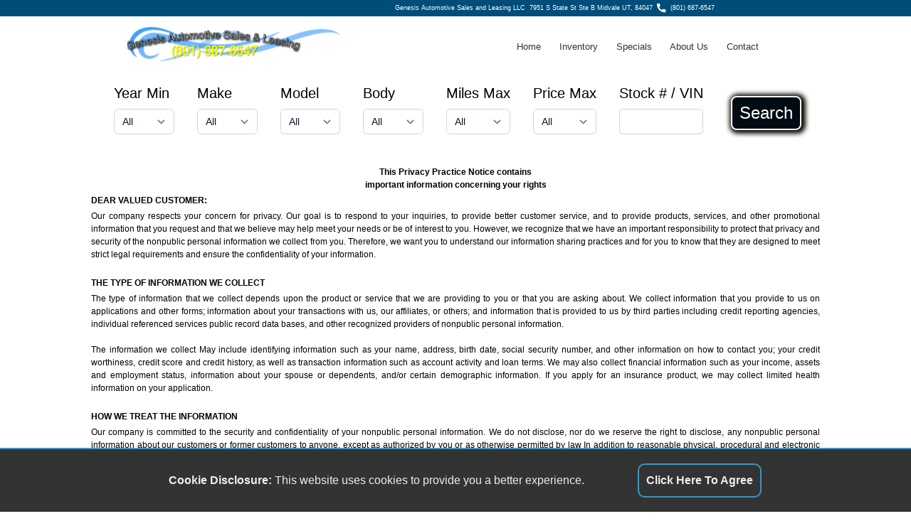

--- FILE ---
content_type: text/html; charset=utf-8
request_url: https://www.genesisautosalesutah.com/docs/privacy.html
body_size: 5933
content:
<!DOCTYPE html>

<html xmlns="http://www.w3.org/1999/xhtml">

<head>
<link rel="dns-prefetch" href="https://js-include.autocorner.com">
<link rel="dns-prefetch" href="https://cdn.tailwindcss.com">
<link rel="dns-prefetch" href="https://cdn.jsdelivr.net??1698178991">
<link rel="dns-prefetch" href="https://cdn.userway.org">

<meta charset="utf-8" />
<meta http-equiv="content-language" content="en-us" />
<meta http-equiv="Content-Type" content="text/html; charset=iso-8859-1" />
<meta name="viewport" content="width=device-width, initial-scale=1.0, height=device-height, shrink-to-fit=no, viewport-fit=cover" />
<!-- BEGIN META DATA -->
<meta property="og:url" content="$meta_url" />
<meta property="og:title" content="Genesis Automotive Sales and Leasing LLC" />
<meta property="og:image" content="https://www.genesisautosalesutah.com/graphics/logo.png?1703024213" />
<meta property="og:image:alt" content="$img_alt" />
<meta property="og:type" content="website" />
<meta property="og:description" content="Genesis Automotive Sales and Leasing LLC - 7951 S State St Ste B Midvale, UT 84047. Used car and truck sales." />
<meta name="description" content="Genesis Automotive Sales and Leasing LLC - 7951 S State St Ste B Midvale, UT 84047. Used car and truck sales." />
<meta name="keywords" content="Genesis Automotive Sales and Leasing LLC,used cars,previously owned cars,used vehicles,previously owned vehicles,car shopping,used trucks,online car shopping,used car dealers,used car lot,car lot,automobiles,pickup trucks,vans,minivans,suv,4x4,car price,classic auto,auto quote,auto price,cheap car,sell car,car for sale" />
<!-- END META DATA -->
<meta name="copyright" content="AutoCorner - Product of stockNum Systems" />
<meta name="author" content="AutoCorner" />
<meta name="template" content="DEMO5" />

<link rel="shortcut icon" href="/graphics/favicon.ico" />
<link rel="stylesheet" type="text/css" href="/css/style.css?1703024213" />
<link rel="stylesheet" type="text/css" href="/css/tailwind.css?1703024213" />
<link rel="stylesheet" href="//js-include.autocorner.com/css/pannellum.css?1703024213" />
<link rel="canonical" href="docs/privacy.html" />
<script type="ffe51f8ce6c5af07c30bd4c8-text/javascript" src="/javascript/alpine.js?1703024213"></script>
<script type="ffe51f8ce6c5af07c30bd4c8-text/javascript" src="//js-include.autocorner.com/javascript/return_search.js?1747860415"></script>
<script type="ffe51f8ce6c5af07c30bd4c8-text/javascript" src="/javascript/site_include.js?1703024213"></script>
<script type="ffe51f8ce6c5af07c30bd4c8-text/javascript" src="//js-include.autocorner.com/javascript/srp.js?1703024213"></script>
<script type="ffe51f8ce6c5af07c30bd4c8-text/javascript" src="//js-include.autocorner.com/javascript/vdp.js?1703024213"></script>
<script type="ffe51f8ce6c5af07c30bd4c8-text/javascript" src="//js-include.autocorner.com/javascript/credit.js?1703024213"></script>
<script type="ffe51f8ce6c5af07c30bd4c8-text/javascript" src="https://cdn.tailwindcss.com"></script></script-->
<script type="ffe51f8ce6c5af07c30bd4c8-text/javascript" src="//js-include.autocorner.com/javascript/pannellum.js?1703024213"></script>

<title>Privacy Policy | Genesis Automotive Sales and Leasing LLC</title>

</head>
 
<body>

<div id="hamburger" class="hamburger"><div></div><div></div><div></div></div>

<div id="dim" class="dim"></div>
<img id="please_wait_gif" class="please_wait_gif" src="/graphics/please_wait.gif?1703024213">
<div id="message_div" class="message_div">
	<div class="message_title" id="message_title">System Message</div>
	<div class="message_close_bar" align="right"><div id="message_close" class="message_close">&#x274C;</div></div>
	<p id="message_text" class="message_text"></p>
</div>

<div class="parent">

	<div class="div_left">&nbsp;</div>

	<div id="div1" class="div1">

		<!-- BEGIN HEADER -->
		
		<div class="header">
	    	<div class="header_left">
		    	<div class="header_left_item"><a href="" class="hidden"><img src="/graphics/facebook.svg?1703024213"></a></div>
		    	<div class="header_left_item"><a href="" class="hidden"><img src="/graphics/twitter.svg?1703024213"></a>&nbsp;</div>
		     	<div class="header_left_item"><a href="" class="hidden"><img src="/graphics/instagram.svg?1703024213">&nbsp;</a></div>
		   		<div class="header_left_item"><a href="" class="hidden"><img src="/graphics/linkedin.svg?1703024213">&nbsp;</a></div>
	    	</div>
	    	<div class="header_right">
		    	<div class="header_right_item">Genesis Automotive Sales and Leasing LLC&nbsp;&nbsp;<a href="https://maps.apple.com/?q=7951+S+State+St+Ste+B+Midvale,+UT+84047">7951 S State St Ste B Midvale UT, 84047</a></div>
		    	<div class="header_right_item"><img src="/graphics/phone.svg?1703024213" hspace="6"><a href="tel:8016876547">(801) 687-6547</a></div>
	    	</div>
	    </div>
	
		<!-- END HEADER -->

	</div>
	
	<div id="div2" class="div2">
	
		<!-- BEGIN LOGO MENU BAR -->
		
		<div class="logo_menu">
	
			<!-- BEGIN MAIN LOGO -->
	
			<div class="main_logo"><img src="/graphics/logo.png?1703024213"></div>
		
			<!-- END MAIN LOGO -->
		
			<!-- BEGIN MENU BAR -->

			<div id="menu_bar" class="menu_bar">
				<div><a href="/index.html">Home</a></div>
				<div><a href="/docs/vehicle_search.html">Inventory</a></div>
				<div><a href="/docs/vehicle_search.html?specials=true">Specials</a></div>
				<div><a href="/docs/about.html">About Us</a></div>
				<div><a href="/docs/contact.html">Contact</a></div>
				<div class="flex lg:hidden"><a class="block lg:hidden p-4" href="javascript:void(0);" @click="openMenu = !openMenu" onClick="if (!window.__cfRLUnblockHandlers) return false; document.getElementById('search_bar').style.display='block'; " data-cf-modified-ffe51f8ce6c5af07c30bd4c8-="">Search</a></div>
			</div>

			<!-- END MENU BAR -->
	
		</div>
	
		<!-- END LOGO MENU BAR -->
		
	</div>
	
	<div id="div3" class="div3">

		<!-- BEGIN SEARCH BAR -->
	
		<div id="search_bar" class="hidden absolute lg:relative top-[25vw] lg:top-[0] z-[100] md:grid bg-white mt-0 pt-0 w-full text-black text-xl">
			<div class="p-4">
				<form id="search_form" class="flex flex-col z-[100] lg:flex-row">
					<div class="flex-1 mx-4 whitespace-nowrap">
						Year Min<br>
						<select class="search_bar_select mt-[0px] lg:mt-2 block w-full rounded-md border-0 py-1.5 pl-3 pr-10 text-gray-900 ring-1 ring-inset ring-gray-300 focus:ring-2 focus:ring-indigo-600 sm:text-sm sm:leading-6" name="year_min" id="year_min"></select>
					</div>
					<div class="flex-1 mx-4 mt-4 lg:mt-0 whitespace-nowrap">
						Make<br>
						<select class="search_bar_select  mt-[0px] lg:mt-2 block w-full rounded-md border-0 py-1.5 pl-3 pr-10 text-gray-900 ring-1 ring-inset ring-gray-300 focus:ring-2 focus:ring-indigo-600 sm:text-sm sm:leading-6" name="make" id="make"></select>
					</div>
					<div class="flex-1 mx-4 mt-4 lg:mt-0 whitespace-nowrap">
						Model<br>
						<select class="search_bar_select  mt-[0px] lg:mt-2 block w-full rounded-md border-0 py-1.5 pl-3 pr-10 text-gray-900 ring-1 ring-inset ring-gray-300 focus:ring-2 focus:ring-indigo-600 sm:text-sm sm:leading-6" name="model" id="model"><option value="all">All</option></select>
					</div>
					<div class="flex-1 mx-4 mt-4 lg:mt-0 whitespace-nowrap">
						Body<br>
						<select class="search_bar_select  mt-[0px] lg:mt-2 block w-full rounded-md border-0 py-1.5 pl-3 pr-10 text-gray-900 ring-1 ring-inset ring-gray-300 focus:ring-2 focus:ring-indigo-600 sm:text-sm sm:leading-6" name="body" id="body"></select>
					</div>
					<div class="flex-1 mx-4 mt-4 lg:mt-0 whitespace-nowrap">
						Miles Max<br>
						<select class="search_bar_select  mt-[0px] lg:mt-2 block w-full rounded-md border-0 py-1.5 pl-3 pr-10 text-gray-900 ring-1 ring-inset ring-gray-300 focus:ring-2 focus:ring-indigo-600 sm:text-sm sm:leading-6" name="miles_max" id="miles_max"></select>
					</div>
					<div class="flex-1 mx-4 mt-4 lg:mt-0 whitespace-nowrap">
						Price Max<br>
						<select class="search_bar_select  mt-[0px] lg:mt-2 block w-full rounded-md border-0 py-1.5 pl-3 pr-10 text-gray-900 ring-1 ring-inset ring-gray-300 focus:ring-2 focus:ring-indigo-600 sm:text-sm sm:leading-6" name="price_max" id="price_max"></select>
					</div>
					<div class="flex-1 mx-4 mt-4 lg:mt-0 whitespace-nowrap">
						Stock # / VIN<br>
						<input type=text class="w-full  mt-[0px] lg:mt-2 block w-[8vw] rounded-md border-0 py-1.5 pl-3 pr-10 text-gray-900 ring-1 ring-inset ring-gray-300 focus:ring-2 focus:ring-indigo-600 sm:text-sm sm:leading-6" name="stock_vin" id="stock_vin" ></select>
					</div>
					<div class="flex-1 ml-[1vw]">
						<div class="pt-2">
							<div class="text-2xl h-12 p-[10px] m-[10px] text-[#fff] leading-[1.3em] border-solid border-2 border-white rounded-lg text-center bg-[#010B13] shadow-[0_0_0_4px_#010b24] shadow-[2px_1px_6px_4px_#0a0a00]">
								<button type="button" class="flex items-center justify-center w-full h-full" onclick="if (!window.__cfRLUnblockHandlers) return false; submitVehicleSearch();" data-cf-modified-ffe51f8ce6c5af07c30bd4c8-="">Search</button>
							</div>
						</div>
					</div>
					<div class="flex-1 mx-4 mt-4 lg:mt-0 whitespace-nowrap text-center lg:hidden">
						<a href="javasript:void(0);" class="text-[#333] m-auto" onClick="if (!window.__cfRLUnblockHandlers) return false; document.getElementById('search_bar').style.display='none';" data-cf-modified-ffe51f8ce6c5af07c30bd4c8-=""><u>Close</u></a>
					</div>
					
					<input id="page_type" value="html" type="hidden">
				</form>
			</div>
		</div>
	
		<!-- END SEARCH BAR -->

	</div>
	
	<div id="div4" class="div4">
	
		

	</div>

	<div id="div5" class="div5">
	
		<!-- BEGIN CONTENT -->

	<blockquote>
	<br>
	<p align=center class=font4>This Privacy Practice Notice contains<br>important information concerning your rights</p>
	<p align=justify class=font3>
	<font class=font4 style="line-height:20pt">DEAR VALUED CUSTOMER:</font>
	<br>
	Our company respects your concern for privacy.
	Our goal is to respond to your inquiries, to provide better customer service, and to provide products, services, and other promotional information that you request and that we believe may help meet your needs or be of interest to you.
	However, we recognize that we have an important responsibility to protect that privacy and security of the nonpublic personal information we collect from you.
	Therefore, we want you to understand our information sharing practices and for you to know that they are designed to meet strict legal requirements and ensure the confidentiality of your information.
	<br><br>
	<font class=font4 style="line-height:20pt">THE TYPE OF INFORMATION WE COLLECT</font>
	<br>
	The type of information that we collect depends upon the product or service that we are providing to you or that you are asking about.
	We collect information that you provide to us on applications and other forms; information about your transactions with us, our affiliates, or others; and information that is provided to us by third parties including credit reporting agencies, individual referenced services public record data bases, and other recognized providers of nonpublic personal information.
	<br><br>
	The information we collect May include identifying information such as your name, address, birth date, social security number, and other information on how to contact you; your credit worthiness, credit score and credit history, as well as transaction information such as account activity and loan terms.
	We may also collect financial information such as your income, assets and employment status, information about your spouse or dependents, and/or certain demographic information.
	If you apply for an insurance product, we may collect limited health information on your application.
	<br><br>
	<font class=font4 style="line-height:20pt">HOW WE TREAT THE INFORMATION</font>
	<br>
	Our company is committed to the security and confidentiality of your nonpublic personal information.
	We do not disclose, nor do we reserve the right to disclose, any nonpublic personal information about our customers or former customers to anyone, except as authorized by you or as otherwise permitted by law In addition to reasonable physical, procedural and electronic security measures, our security practices include limiting access to this information to those employees and business associates with appropriate authority and for intended business purposes only.
	We explain the importance of protecting your nonpublic personal information to our employees and take appropriate measures to enforce employee responsibilities regarding our Privacy Policy. 
	<br><br>
	We do not disclose health information for marketing purposes. We disclose health information to affiliates or nonaffiliated third parties only to underwrite or administer your account or claim, or as otherwise permitted or required by law or court order.
	We require any third party who receives information about you from us to agree to keep that information confidential and to use the information only for the purposes for which it was disclosed. 
	<br><br>
	<font class=font4 style="line-height:20pt">DISCLOSURES TO AFFILIATED ENTITIES</font>
	<br>
	We may share the information we collect, as listed above, with affiliated entities.
	You have a right to prevent the sharing of information, except for the sharing of information relating solely to your transactions with us (such as your payment history) or our experiences with you.
	If you do not want us to share this information with our affiliates, please let us know.
	<br><br>
	<font class=font4 style="line-height:20pt">DISCLOSURES TO NON-AFFILIATED ENTITIES</font>
	<br>
	We may share the information we collect, as listed above, to non-affiliated third parties for the purpose of offering products and services that may be of value to you.
	Organizations that may receive your information include, but are not limited to financial institutions such as motor vehicle lenders or lessors, mortgage brokers and insurance agents, non-financial companies, such as retailers, publishers and direct marketers, providers of aftermarket products such as Guaranteed Automobile Protection products, warranties and service contracts, and others such as trade associations and nonprofit organizations.
	In addition, we may disclose certain information to affiliates and nonaffiliated third parties, as applicable and as permitted or required by law or court order.
	We will disclose such information only with organizations that agree to treat it confidentially and to use it only for the purposes intended. 
	<br><br>
	We typically will retain your personal information for a period of tinge after the end of a customer relationship in some cases we may be required, by law or industry standards, to retain certain information for a specified period of time We maintain the same standards of privacy for all consumers and customers, both current and former. 
	<br><br>
	<font class=font4 style="line-height:20pt">A FINAL WORD</font>
	<br>
	We are permitted by law to disclose information about you to third parties that perform marketing services on our behalf and/or to other financial institutions with whom we have joint marketing agreements.
	We are not required to give you the opportunity to opt out of such disclosures. 
	<br><br>
	Because your trust and confidence in our company matters to us, we are committed to keeping you informed about our privacy practices and your rights.
	By using information. we are able to deliver products and services that meet your needs.
	Therefore, it may be necessary for us to periodically review and update our privacy practices in order to provide the best service. 
	<br><br>
	Although you will receive multiple copies of this notice over time, you only need to notify us once per account of your information sharing preference.
	If you have any questions regarding your rights or the contents of this notice, please email us at <a class=a3 href="/cdn-cgi/l/email-protection#fb8b89928d9a9882bb888f949890958e96d5989496"><span class="__cf_email__" data-cfemail="1d6d6f746b7c7e645d6e69727e76736870337e7270">[email&#160;protected]</span></a> 
	<br><br>
	</p>
	</blockquote>

<!-- END CONTENT -->

	</div>

	<div id="div6" class="div6">

	    <!-- BEGIN MAP -->
	    
		<iframe class="gmap" src="https://www.google.com/maps/embed?pb=!1m18!1m12!1m3!1d3029.0408549092463!2d-111.8930227235404!3d40.60692224404124!2m3!1f0!2f0!3f0!3m2!1i1024!2i768!4f13.1!3m3!1m2!1s0x8752884fae82d341%3A0x205972d66a165eb6!2sGenesis%20Auto%20Sales!5e0!3m2!1sen!2sus!4v1683319369689!5m2!1sen!2sus" allowfullscreen="" loading="lazy"></iframe>
	    
	    <!-- END MAP -->
    
	</div>
	
	<div id="div7" class="div7">
	
		<!-- BEGIN ECARD -->
	
		<div class="ecard">
	
			<div class="ecard_logo">
				<img src="/graphics/logo.png?1703024213">
				<p align="justify">
					Our friendly and knowledgeable sales staff is here to help you find the car you deserve and fits your budget.
					Thank you for the chance to be your used car dealership.
				</p>
				<div align="justify" class="ecard_copyright">Copyright stockNum Systems | All Rights Reserved &copy; 2023</div>
			</div>
			<div class="ecard_info">
				<div>Genesis Automotive Sales and Leasing LLC</div>
				<div class="ecard_info_address">
					<div class="ecard_svg_icon_parent">
						<img class="ecard_svg_icon" src="/graphics/location-alt.svg?1703024213" vspace=8>
					</div>
					<div>
						7951 S State St Ste B<br>
						Midvale, UT 84047
					</div>
				</div>
				<div class="ecard_info_phone">
					<div class="ecard_svg_icon_parent">
						<img class="ecard_svg_icon" src="/graphics/phone.svg?1703024213">
					</div>
					<div>
						(801) 687-6547
					</div>
				</div>
				<div class="ecard_info_email">
					<div class="ecard_svg_icon_parent">
						<img class="ecard_svg_icon" src="/graphics/envelope.svg?1703024213">
					</div>
					<div>
						<a href="/cdn-cgi/l/email-protection#1d7a7873786e746e7c6869726e7c71786e2a2d5d7a707c7471337e7270"><span class="__cf_email__" data-cfemail="1f787a717a6c766c7e6a6b706c7e737a6c282f5f78727e7673317c7072">[email&#160;protected]</span></a>
					</div>
				</div>
			</div>
			<div class="ecard_hours">
				<div>HOURS</div>
				<div class=ecard_hours_row><span>Monday</span> <span>10:00AM - 6:00PM</span></div>
				<div class=ecard_hours_row><span>Tuesday</span> <span>10:00AM - 6:00PM</span></div>
				<div class=ecard_hours_row><span>Wednesday</span> <span>10:00AM - 6:00PM</span></div>
				<div class=ecard_hours_row><span>Thursday</span> <span>10:00AM - 6:00PM</span></div>
				<div class=ecard_hours_row><span>Friday</span> <span>10:00AM - 6:00PM</span></div>
				<div class=ecard_hours_row><span>Saturday</span> <span>10:00AM - 6:00PM</span></div>
				<div class=ecard_hours_row><span>Sunday</span> <span>Closed</span></div>
			</div>
			<div class="ecard_quick_links">
				<div>QUICK LINKS</div>
				<div>
					<a href="/docs/tos.html">Terms of Service</a><br>
					<a href="/docs/about.html">About Us</a><br>
					<a href="/docs/contact.html">Contact Us</a><br>
					<a href="/docs/privacy.html">Privacy Policy</a>
				</div>
				<div><b>FOLLOW US</b></div>
				<div class="ecard_follow_us_div flex">
					<a href="" class="hidden"><img class="ecard_svg_icon" src="/graphics/facebook.svg?1703024213"></a>
					<a href="" class="hidden"><img class="ecard_svg_icon" src="/graphics/twitter.svg?1703024213"></a>
				</div>
			</div>
	
			
		</div>
	
		<!-- END ECARD -->
		
		<div class="ecard"><a href="/login" class="text_decoration_none">Dealer Login</a></div>
	
	</div>
	
	<div class="div_right">&nbsp;</div>
	
</div>
<!--Panellum-->
<script data-cfasync="false" src="/cdn-cgi/scripts/5c5dd728/cloudflare-static/email-decode.min.js"></script><script type="ffe51f8ce6c5af07c30bd4c8-text/javascript" src="//js-include.autocorner.com/javascript/pannellum.js?1703024213"></script>
<!--Panellum-->
<!-- begin userway -->

<script type="ffe51f8ce6c5af07c30bd4c8-text/javascript">var _userway_config = { position: 2, color: '#126993', language: 'en', account: 'ctK80CHxOL'};</script>
<script type="ffe51f8ce6c5af07c30bd4c8-text/javascript" src="https://cdn.userway.org/widget.js?1703024213"></script>

<!-- end userway -->

<script src="/cdn-cgi/scripts/7d0fa10a/cloudflare-static/rocket-loader.min.js" data-cf-settings="ffe51f8ce6c5af07c30bd4c8-|49" defer></script><script defer src="https://static.cloudflareinsights.com/beacon.min.js/vcd15cbe7772f49c399c6a5babf22c1241717689176015" integrity="sha512-ZpsOmlRQV6y907TI0dKBHq9Md29nnaEIPlkf84rnaERnq6zvWvPUqr2ft8M1aS28oN72PdrCzSjY4U6VaAw1EQ==" data-cf-beacon='{"version":"2024.11.0","token":"97d142a3d6314f0b93e767f258ded784","r":1,"server_timing":{"name":{"cfCacheStatus":true,"cfEdge":true,"cfExtPri":true,"cfL4":true,"cfOrigin":true,"cfSpeedBrain":true},"location_startswith":null}}' crossorigin="anonymous"></script>
</body>

</html>

--- FILE ---
content_type: text/css
request_url: https://www.genesisautosalesutah.com/css/style.css?1703024213
body_size: 10658
content:

/* ROOT */

:root 
	{
	--hamburger_line_color: #333;
	--hamburger_background_color: #fff;
	
	--header_bar_text_color: #fff;
	--header_bar_background_color: #004d79;
	--header_bar_border_color: #004d79;
	--header_bar_link_color: #fff;
	--header_bar_link_hover_color: #fff;
	
	--logo_bar_text_color: #004d79;
	--logo_bar_background_color: #fff;
	--logo_bar_border_color: #004d79;
	--logo_bar_link_color: #004d79;
	--logo_bar_link_hover_color: #004d79;
	
	--menu_bar_text_color: #004d79;
	--menu_bar_background_color: #fff;
	--menu_bar_border_color: #004d79;
	--menu_bar_link_color: #004d79;
	--menu_bar_link_hover_color: #004d79;

	--menu_item_text_color: #004d79;
	--menu_item_background_color: #fff;
	--menu_item_border_color: #004d79;
	--menu_item_link_color: #004d79;
	--menu_item_link_hover_color: #004d79;
	
	--search_bar_text_color: #333;
	--search_bar_background_color: #fff;
	--search_bar_border_color: #fff;
	--search_bar_input_text_color: #666;
	--search_bar_input_background_color: #fff;
	--search_bar_input_border_color: #666;
	--search_bar_button_text_color: #fff;
	--search_bar_button_background_color: #dd0000;
	--search_bar_button_border_color: #fff;
	
	--homepage_content_text_color: #fff;
	--homepage_content_background_color: #aaa;
	--homepage_content_border_color: #333;
	--homepage_content_link_color: #fff;
	--homepage_content_link_hover_color: #fff;

	--docpage_content_text_color: #333;
	--docpage_content_background_color: #fff;
	--docpage_content_border_color: #004d79;
	--docpage_content_link_color: #333;
	--docpage_content_link_hover_color: #fbc502;
	
	--srp_body_border_color: #ccc;
	--srp_title_text_color: #fff;
	--srp_title_background_color: #004d79;
	--srp_title_border: 1px solid #fff;
	--srp_content_text_color: #333;
	--srp_content_background_color: #fcfcfc;
	--srp_content_border_color: 1px solid #fff;
	--srp_image_border_color: 1px solid #fff;
	--srp_link_color: #286ecd;
	--srp_link_hover_color: #286ecd;
	
	--vdp_webform_text_color: #666;
	--vdp_webform_background_color: #eeeff8;
	--vdp_webform_border_color: #ddd;
	--vdp_webform_input_text_color: #666;
	--vdp_webform_input_background_color: #fff;
	--vdp_webform_input_border_color: #cfd4da;
	--vdp_webform_button_text_color: #555;
	--vdp_webform_button_background_color: #ddd;
	--vdp_webform_button_border_color: #cfd4da;
	
	--vdp_image_nav_button_text_color: #444;
	--vdp_image_nav_button_background_color: #ddd;
	--vdp_image_nav_button_border_color: #aaa;
	
	--vdp_overview_text_color: #555;
	--vdp_overview_background_color: #fff;
	--vdp_overview_border_color: #ddd;
	
	--vdp_equipment_text_color: #555;
	--vdp_equipment_background_color: #fff;
	--vdp_equipment_border_color: #ddd;
	
	--vdp_description_text_color: #555;
	--vdp_description_background_color: #fff;
	--vdp_description_border_color: #ddd;
	
	--vdp_disclaimer_text_color: #555;
	--vdp_disclaimer_background_color: #fff;
	--vdp_disclaimer_border_color: #fff;
	
	--footer_bar_text_color: #004d79;
	--footer_bar_background_color: #fff;
	--footer_bar_border_color: #004d79;
	--footer_bar_link_color: #004d79;
	--footer_bar_link_hover_color: #004d79;
	
	--copyright_text_color: #333;
	--copyright_background_color: #fff;
	--copyright_border_color: #333;
	--copyright_link_color: #333;
	--copyright_link_hover_color: #dd0000;
	
	--ecard_text_color: #fff;
	--ecard_background_color: #004d79;
	--ecard_border_color: 1px solid #fff;

	--ecard_title_text_color: #fff;
	--ecard_title_background_color: #004d79;
	--ecard_title_border: 1px solid #fff;

	--ecard_item_text_color: #fff;
	--ecard_item_background_color: #004d79;
	--ecard_item_border_color: #fff;

	--ecard_item_header_color: #fff;
	--ecard_item_header_background_color: #004d79;
	--ecard_item_header_border_color: #fff;

	--ecard_item_link_color: #fff;
	--ecard_item_link_hover_color: #fff;
	--ecard_item_link_background_color: #004d79;
	--ecard_item_link_border_color: #fff;
	
	--webform_text_color: #333;
	--webform_background_color: #cfd4da;
	--webform_border_color: #fff;
	--webform_input_text_color: #666;
	--webform_input_background_color: #fff;
	--webform_input_border_color: #cfd4da;
	--webform_button_text_color: #333;
	--webform_button_background_color: #ddd;
	--webform_button_border_color: #cfd4da;
	
	--button1_text_color: #fff;
	--button1_background_color: #286ecd;
	--button1_border_color: #fff;
	
	--button2_text_color: #333;
	--button2_background_color: #286ecd;
	--button2_border_color: #ccc;

	--heading1_text_color: #333;
	--heading1_background_color: #fff;
	--heading1_border_color: #fff;
	
	--heading2_text_color: #333;
	--heading2_background_color: #eeeff8;
	--heading2_border_color: #fff;
	
	--odd_text_color: #333;
	--odd_background_color: #eeeff8;
	--even_text_color: #333;
	--even_background_color: #fff;
	
	--box_shadow: 0 0 6px #ddd;
	--text_shadow: 2px 2px #555;
	}

/* ROOT */


/* SHORTHAND */

.flex {display: flex;}
.flex_direction_row {flex-direction: row;}
.flex_direction_column {flex-direction: column;}
.flex_space_evenly {justify-content: space-evenly;}
.flex_space_between {justify-content: space-between;}
.flex_center {justify-content: center;}
.flex_space_around {justify-content: space-around;}
.flex_start {justify-content: flex-start;}
.flex_end {justify-content: flex-end;}
.nowrap {white-space: nowrap;}
.smaller {font-size: smaller;}
.larger {font-size: larger;}
.display_none {display: none;}
.display_block {display: block;}
.display_inline_block {display: inline-block;}
.margin_auto {margin: auto;}
.bold {font-weight: bold;}
.italic {font-style: italic;}
.text_decoration_none {text-decoration: none;}
.text_decoration_underline {text-decoration: underline;}
.text_decoration_strike {text-decoration: line-through;}
.text_align_center {text-align: center;}
.text_align_left {text-align: left;}
.text_align_right {text-align: right;}
.text_align_justify {text-align: justify;}
.vertical_align_top {vertical-align: top;}
.vertical_align_middle {vertical-align: middle;}
.vertical_align_bottom {vertical-align: bottom;}
.cursor_pointer {cursor: pointer;}
.hidden {display: none;}
.smooth_scroll {scroll-behavior: smooth;}
.select_all {user-select: all;}
.honey {position: absolute; left: 5000px;}
.phone {white-space: nowrap;}
.position_absolute {position: absolute;}

/* SHORTHAND */


/* DEFAULT */

body
	{
	font-family: arial;
	line-height: 1;
	margin: 0;
	padding: 0;
	}

ol, ul
	{
	list-style: none;
	}

*
	{
	box-sizing: border-box;
	}

.font1 {font-weight:normal; font-size:10px; font-family:Arial, Verdana, Helvetica, sans-serif;}
.font2 {font-weight:bold; font-size:10px; font-family:Arial, Verdana, Helvetica, sans-serif;}
.font3 {font-weight:normal; font-size:12px; font-family:Arial, Verdana, Helvetica, sans-serif;}
.font4 {font-weight:bold; font-size:12px; font-family:Arial, Verdana, Helvetica, sans-serif;}
.font5 {font-weight:normal; font-size:14px; font-family:Arial, Verdana, Helvetica, sans-serif;}
.font6 {font-weight:bold; font-size:14px; font-family:Arial, Verdana, Helvetica, sans-serif;}
.font7 {font-weight:normal; font-size:20px; font-family:Arial, Verdana, Helvetica, sans-serif;}
.font8 {font-weight:bold; font-size:20px; font-family:Arial, Verdana, Helvetica, sans-serif;}
.font9 {font-weight:normal; font-size:25px; font-family:Arial, Verdana, Helvetica, sans-serif;}
.font10 {font-weight:bold; font-size:25px; font-family:Arial, Verdana, Helvetica, sans-serif;}

/* DEFAULT */


/* GRID */

.parent
	{
	display: grid;
	grid-template-columns: repeat(10, 10%);
	grid-template-rows: repeat(6, auto);
	grid-column-gap: 0px;
	grid-row-gap: 0px;
    height:100vh;
	}

.div_left
	{
	grid-area: 1 / 1 / 2 / 1;
	}

.div1
	{
	grid-area:  1 / 1 / 2 / span 10;
	}

.div2
	{
	grid-area: 2 / 2 / 3 / span 8;
	}

.div3 
	{
	grid-area: 3 / 2 / 4 / span 8;
	}

.div4 
	{
	grid-area: 4 / 2 / 5 / span 8;
	}

.div5 
	{
	grid-area: 5 / 2 / 6 / span 8;
	}

.div6 
	{
	grid-area: 6 / 1 / 7 / span 10;
	}

.div7 
	{
	grid-area: 7 / 1 / 8 / span 10;
	}

.div_right
	{
	grid-area: 1 / 10 / 2 / 10;
	}

/* GRID */


/* HAMBURGER */

.hamburger
	{
	display: none;
	margin-top: 10px;
	background-color: var(--hamburger_background_color);
	}
	
.hamburger div
	{
	width: 35px;
	height: 5px;
	background-color: var(--hamburger_line_color);
	margin: 6px 0px;
	}

/* HAMBURGER */


/* MESSAGE */

.message_title
	{
	position: absolute;
	color: #fff;
	font-size: 22px;
	padding: 4px 6px;
	}

.dim
	{
	position: fixed;
	display: none;
	width: 100%;
	height: 100%;
	opacity: 0.5;
	background-color: #555;
	z-index: 98;
	}

.please_wait_gif
	{
	display: none;
	position: fixed;
	z-index: 100;
	left: 50%;
	top: 50%;
	margin-left: -286px;
	margin-top: -152px;
	box-shadow: 0px 0px 3px #555;
	opacity: 1.0;
	background-color: #fff;
	}

.message_div
	{
	position: fixed;
	margin: 0 auto;
	display: none;
	z-index: 101;
	width: 600px;
	left: 50%;
	margin-left: -300px;
	top: 400px;
	background-color: #fff;
	border: solid 1px #333;
	padding: 2px;
	border-radius: 4px;
	box-shadow: 2px 6px 6px #333;
	}

.message_close_bar
	{
	background-color: #27638b;
	padding: 4px;
	border-radius: 2px 2px 0 0;
	}

.message_close
	{
	text-align: center;
	border: solid 1px #333;
	background-color: #fff;
	border-radius: 3px;
	width: 29px;
	height: 24px;
	cursor: pointer;
	padding: 3px;
	}

.message_text
	{
	margin: 20px 10px;
	font-size: 28px;
	color: #27638b;
	text-align: center;
	}

/* MESSAGE */


/* HEADER */

.header
	{
	display: flex;
	flex-direction: row;
	flex-wrap: nowrap;
	justify-content: space-evenly;
	background-color: var(--header_bar_background_color);
	color: var(--header_bar_text_color);
	font-size: .7vw;
	padding: .4vw 0;
	width: 100%;
	}

.header img
	{
	height: 1vw;
	}

.header a
	{
	cursor: pointer
	color: var(--header_bar_link_hover_color);
	text-decoration: none;
	}

.header a:hover
	{
	color: var(--header_bar_link_hover_color);
	}

.header_left
	{
	display: flex;
	flex-direction: row;
	justify-content: flex-start;
	gap: 1vw;
	}

.header_left_item
	{
	display: flex;
	align-items: center;
	}

.header_left_item a
	{
	color: var(--header_bar_link_color);
	text-decoration: none;
	height: 1vw;
	}

.header_left_item a:hover
	{
	cursor: pointer;
	color: var(--header_bar_link_hover_color);
	text-decoration: none;
	}

.header_right
	{
	display: flex;
	flex-direction: row;
	justify-content: flex-end;
	gap: 6vw;
	}

.header_right_item
	{
	display: flex;
	align-items: center;
	}

.header_right_item a
	{
	color: var(--header_bar_link_color);
	text-decoration: none;
	}

.header_right_item a:hover
	{
	cursor: pointer;
	color: var(--header_bar_link_hover_color);
	text-decoration: none;
	}

/*HEADER */


/* LOGO MENU */

.logo_menu
	{
	display: flex;
	flex-direction: row;
	flex-wrap: nowrap;
	justify-content: space-between;
	}

/* LOGO MENU */


/* LOGO */

.main_logo img
	{
	height: 5vw;
	margin: .5vw 0 .5vw 4vw;
	}

/* LOGO */


/* MENU BAR */

.menu_bar
	{
	width: 50%;
	display: flex;
	flex-direction: row;
	justify-content: center;
	padding-top: .5vw;
	background-color: var(--menu_bar_background_color);
	line-height: 2vw;
	font-family: arial;
	font-size: .7vw;
	}

.menu_bar div
	{
	display: flex;
	align-items: center;
	margin: 0;
	}

.menu_bar div a
	{
	color: #333;
	font-family: arial;
	font-size: 1vw;
	text-decoration: none;
	padding: 0 1vw;
	white-space: nowrap;
	}

.menu_bar div a:hover
	{
	color: var(--menu_item_link_hover_color);
	text-decoration: underline;
	cursor: pointer;
	}

/* MENU BAR */


/* SEARCH BAR */

.search_bar
	{
	display: flex;
	flex-direction: column;
	border: 2px solid var(--search_bar_border_color);
	color: var(--search_bar_text_color);
	background: var(--search_bar_background_color);
	padding: .5vw;
	box-shadow: var(--box_shadow);
	margin-top: .8vw;
	}

.search_bar_title
	{
	text-align: center;
	font-weight: bold;
	padding: .4vw .6vw;
	}
	
.search_bar form
	{
	display: flex;
	flex-direction: row;
	justify-content: center;
	background-color: var(--search_bar_background_color);
	}
	
.search_bar form div
	{
	font-size: .6vw;
	padding: .4vw .6vw;
	text-align: left;
	min-width: 7vw;
	}
	
.search_bar select
	{
	width: 100%;
	height: 1.6vw;
	margin: .15vw 0;
	font-size: .6vw;
	color: var(--search_bar_input_text_color);
	background-color: var(--search_bar_input_background_color);
	border: solid 1px var(--search_bar_input_border_color);
	border-radius: 1px;
	}
	
.search_bar button
	{
	width: 100%;
	height: 1.7vw;
	margin: .1vw 0;
	border-radius: 1px;
	font-size: .6vw;
	color: var(--search_bar_button_text_color);
	background-color: var(--search_bar_button_background_color);
	border: solid 1px var(--search_bar_button_border_color);
	}

.search_bar_close
	{
	display: none;
	}

.search_link
	{
	display: none !important;
	}

/* SEARCH BAR */


/* DOC CONTENT */

.doc_content
	{
	display: flex;
	flex-direction: row;
	flex-wrap: nowrap;
	justify-content: center;
	padding: 1vw;
	font-size: 1vw;
	line-height: 1.3vw;
	text-align: justify;
	width: 100%;
	}

/* DOC CONTENT */


/* HOMEPAGE CONTENT */

.homepage_content
	{
	display: flex;
	flex-direction: row;
	flex-wrap: nowrap;
	justify-content: space-between;
	padding: 1vw 0;
	margin: auto;
	}
	
.homepage_content_100
	{
	width: 100%;
	}
	
.homepage_content_80
	{
	width: 80%;
	}
	
.homepage_content_60
	{
	width: 60%;
	}

/* HOMEPAGE CONTENT */


/* HOMEPAGE INVENTORY */

.homepage_inventory
	{
	display: flex;
	flex-direction: row;
	flex-wrap: wrap;
	justify-content: center;
	}
	
/* HOMEPAGE INVENTORY */


/* INVENTORY BUTTON */

.inventory_button
	{	
	margin: 2vw;
	line-height: 1.4vw;
	font-size: 1vw;
	font-weight: bold;
	color: #286ecd;
	padding: .4vw .6vw;
	background-color: #fff;
	border-radius: .4vw;
	border: solid 1px #ccc;
	text-decoration: none;
	cursor: pointer;
	}
	
.inventory_button:hover
	{	
	color: #9e1620;
	}
	
/* INVENTORY BUTTON */

	
/* HOMEPAGE */

.homepage_splash2
	{
	text-align: center;
	}

.homepage_splash2 h1
	{
	font-size: 2vw;
	font-weight: normal;
	font-style: italic;
	color: #9c0a00;
	text-shadow: 1px 1px 4px #aaa;
	margin: .8vw;
	}

.homepage_splash2 span
	{
	color: #004d79;
	}

.homepage_blue_arrows	
	{
	width: 80vw;
	padding: 1.2vw 0;
	overflow: hidden;
	white-space: nowrap;
	}

.homepage_blue_arrow
	{
	display: inline-block;
	width: 20vw;
	height: 8vw;
	transition: left 2s ease-in;
	cursor: pointer;
	}

.homepage_blue_arrow_image
	{
	object-fit: contain;
	width: 20vw;
	height: 8vw;
	position: absolute;
	}

.homepage_blue_arrow_text
	{
	display: flex;
	flex-direction: row;
	flex-wrap: nowrap;
	justify-content: space-between;
	position: absolute;
	margin-left: 2vw;
	width: 18vw;
	}

.homepage_blue_arrow_icon
	{
	height: 8vw;
	margin-right: .2vw;
	}

.drive_right
	{
	z-index: 99;
	position: relative;
	margin-left: 100vw;
	transition: margin-left 2s ease-in;
	}

/* HOMEPAGE */


/* ECARD */

.ecard
	{
	display: flex;
	flex-direction: row;
	justify-content: space-around;
	font-size: .6vw;
	color: var(--ecard_text_color);
	background-color: var(--ecard_background_color);
	border: solid 1px var(--ecard_border_color);
	width: 100%;
	padding: 2vw 4vw;
	}

.ecard a
	{
	color: var(--ecard_text_color);
	}

.ecard p
	{
	font-size: .8vw;
	}

.ecard_logo
	{
	width: 20%;
	}

.ecard_logo img
	{
	height: 3vw;
	}

.ecard_svg_icon
	{
	height: 1vw;
	margin-right: 1vw;
	}

.ecard_copyright
	{
	font-size: .6vw;
	margin-top: 2vw;
	}

.ecard_info	
	{
	margin-top: .9vw;
	}

.ecard_info > div:first-child
	{
	font-size: .8vw;
	font-weight: bold;
	}

.ecard_info_address
	{
	display: flex;
	flex-direction: row;
	line-height: .9vw;
	margin-top: .9vw;
	}

.ecard_info_phone
	{
	display: flex;
	flex-direction: row;
	line-height: .8vw;
	margin-top: .9vw;
	}

.ecard_info_phone div
	{
	text-align: left;
	}

.ecard_info_email	
	{
	display: flex;
	flex-direction: row;
	margin-top: .6vw;
	}

.ecard_info_email div
	{
	text-align: left;
	}

.ecard_hours
	{
	margin-top: .9vw;
	}

.ecard_hours > div:first-child
	{
	font-size: .8vw;
	font-weight: bold;
	}

.ecard_hours div:first-child
	{
	line-height: 1vw;
	margin: 0 0 .3vw 0;
	}

.ecard_hours_row
	{
	display: flex;
	flex-direction: row;
	flex-wrap: nowrap;
	justify-content: space-between;
	line-height: 1vw;
	}

.ecard_hours_row span
	{
	margin-right: .3vw;
	}

.ecard_quick_links
	{
	margin-top: .9vw;
	}

.ecard_quick_links > div:first-child
	{
	font-size: .8vw;
	font-weight: bold;
	}

.ecard_quick_links div:first-child
	{
	margin: 0 0 .3vw 0;
	}

.ecard_quick_links a
	{
	line-height: 1vw;
	text-decoration: underline;
	}

.ecard_quick_links div:nth-child(3)
	{
	margin: .7vw 0 .1vw 0;
	}

.ecard_follow_us_div
	{
	line-height: 2.2vw;
	}

.ecard_follow_us_div img
	{
	height: 1vw;
	width: 1vw;
	}

/* ECARD */
	
	
/* CONTACT US */

.homepage_ct
	{
	display: flex;
	flex-direction: column;
	width: 20vw;
	height: 23vw;
	padding: 0;
	margin: 0 2vw;
	box-shadow: var(--box_shadow);
	background-color: var(--vdp_webform_background_color);
	border: solid 1px var(--vdp_webform_border_color);
	}

.ct
	{
	display: flex;
	flex-direction: column;
	width: 20vw;
	height: 23vw;
	padding: 0;
	margin: 0 2vw;
	box-shadow: var(--box_shadow);
	background-color: var(--vdp_webform_background_color);
	border: solid 1px var(--vdp_webform_border_color);
	}

.ct_header
	{
	display: flex;
	flex-direction: row;
	justify-content: space-between;
	align-items: center;
	font-size: .6vw;
	}

.ct_header h2:first-child
	{
	width: 35%;
	margin-left: 7%;
	text-align: left;
	}

.ct_header h2:nth-child(2)
	{
	width: 35%;
	margin-right: 7%;
	text-align: right;
	}

.ct_ff
	{
	text-align: left;
	border: solid 1px #aaa;
	font-size: 1vw;
	padding: .3vw .5vw; 
	background-color: #fff;
	margin: .2vw auto;
	width: 90%;
	border-radius: .1vw;
	height: 1.6vw;
	}

.ct_ta
	{
	text-align: left;
	border: solid 1px #aaa;
	font-size: 1vw;
	padding: .3vw .5vw; 
	background-color: #fff;
	margin: .2vw auto;
	width: 90%;
	height: 80%;
	border-radius: .1vw;
	}

.ct_sb
	{
	border: solid 1px #aaa;
	font-size: 1vw;
	padding: .3vw 1vw; 
	background-color: #fff;
	margin: .5vw auto;
	width: 30%;
	border-radius: .2vw;
	text-align: center;
	cursor: pointer;
	}

.ct_a
	{
	display: none;
	}

/* CONTACT US */


/* ABOUT US */

.homepage_about_us
	{
	display: flex;
	flex-direction: column;
	width: 35vw;
	height: 23vw;
	padding: 0;
	margin: 0 2vw;
	box-shadow: var(--box_shadow);
	background-color: #fff;
	}

.about_us
	{
	display: flex;
	flex-direction: column;
	width: 35vw;
	height: 23vw;
	padding: 0;
	margin: 0 2vw;
	box-shadow: var(--box_shadow);
	background-color: #fff;
	}

.about_us_header
	{
	display: flex;
	flex-direction: row;
	justify-content: space-around;
	align-items: center;
	}

.about_us_header h2
	{
	font-size: 1.2vw;
	}

.about_us_content
	{
	text-align: justify;
	font-size: 1vw;
	padding: 1vw;
	}
		
.about_us_bulleted_list
	{
	text-align: left;
	padding-left: 4vw;
	}

.about_us_bulleted_list ul
	{
	list-style-type: none;
	font-size: 1.2vw;
	}

.about_us_bulleted_list li
	{
	line-height: 1.8vw;
	}

.about_us_bulleted_list li:before
	{
	content: "\002714";
	color: #008000;
	padding-right: 1vw;
	}

/* ABOUT US */


/* DIRECTIONS */

.directions
	{
	margin: 0;
	width: 75%;
	height: 20vw;
	}

.directions iframe
	{
	border: 0;
	width: 100%;
	height: 20vw;
	}

.directions_content
	{
	width: 75%;
	height: 22vw;
	display: flex;
	flex-direction: row;
	flex-wrap: nowrap;
	justify-content: space-evenly;
	color: var(--heading1_text_color);
	margin-top: 2vw;
	}

.directions_info
	{
	width: 20vw;
	font-size: .8vw;
	line-height: 1.2vw;
	text-align: left;
	margin-top: 1vw;
	}

.directions_info div:first-child
	{
	width: 20vw;
	font-size: 1vw;
	font-weight: bold;
	margin-bottom: .3vw;
	}

.directions_hours
	{
	width: 20vw;
	font-size: .8vw;
	margin-top: 2vw;
	line-height: 1.2vw;
	text-align: left;
	}

.directions_hours div:first-child
	{
	width: 15vw;
	font-size: 1vw;
	font-weight: bold;
	margin-bottom: .3vw;
	}

.directions_hours_row
	{
	display: flex;
	flex-direction: row;
	flex-wrap: nowrap;
	justify-content: space-between;
	width: 15vw;
	}
	
/* DIRECTIONS */


/* TESTIMONIALS */
	
.testimonials
	{
	text-align: center;
	width: 100%;
	border: solid 1px #333;
	padding: 10px;
	background-color: #efefef;
	color: #555;
	width: 50vw;
	margin: 0 auto;
	border-radius: 10px;
	text-align: center;
	}

/* TESTIMONIALS */
	
	
/* COMPANY INFO */

.company_info
	{
	display: flex;
	flex-direction: column;
	box-shadow: var(--box_shadow);
	padding: 1vw;
	}

/* COMPANY INFO */


/* INFO */

.info
	{
	display: flex;
	flex-direction: column;
	width: 25vw;
	line-height: 1.2vw;
	text-align: left;
	}

.info > div:first-child
	{
	font-weight: bold;
	margin-bottom: .3vw;
	font-size: 1vw;
	}

.info_content
	{
	width: 20vw;
	font-size: .8vw;
	line-height: 1.2vw;
	text-align: left;
	margin-top: 1vw;
	}

.info_content div:first-child
	{
	width: 20vw;
	font-size: 1vw;
	font-weight: bold;
	margin-bottom: .3vw;
	}

/* INFO */


/* HOURS */

.hours
	{
	width: 20vw;
	font-size: .8vw;
	margin-top: 2vw;
	line-height: 1.2vw;
	text-align: left;
	}

.hours div:first-child
	{
	width: 15vw;
	font-size: 1vw;
	font-weight: bold;
	margin-bottom: .3vw;
	}

.hours_row
	{
	display: flex;
	flex-direction: row;
	flex-wrap: nowrap;
	justify-content: space-between;
	width: 15vw;
	}

/* HOURS */


/* SLIDESHOW */
	
.slideshow
	{
	width: 100%;
	height: 30vw;
	}

.slideshow img
	{
	position: absolute;
	width: 100%;
	height: 30vw;
	}
	
.slideshow_container
	{
	position: relative;
	margin: auto;
	}

.slideshow_image
	{
	display: none;
	}

.slideshow_text
	{
	position: absolute;
	color: #fff;
	font-weight: bold;
	font-size: 3vw;
	line-height: 4.5vw;
	width: 100%;
	}

.slideshow_text_center
	{
	text-align: center;
	padding: 2.5vw;
	}

.slideshow_text_left
	{
	text-align: left;
	padding: 2.5vw 30vw 3vw 3vw;
	}

.slideshow_text_right
	{
	text-align: right;
	padding: 2.5vw 3vw 3vw 30vw;
	}

.slideshow_fade
	{
	animation: slideshow_fading 10s infinite;
	}

@keyframes slideshow_fading
	{
	0% {opacity: 0.0}
	14% {opacity: 1.0}
	33.33% {opacity: 1.0}
	50% {opacity: 0.0}
	100% {opacity: 0.0}
	}

/* SLIDESHOW */


/* CAROUSEL */

.carousel_body
	{
	position: relative;
	display: block;
	width: 100%;
	height: 12vw;
	overflow: hidden;
	border: solid 1px #aaa;
	background-color: #efefef;
	margin: 1vw 0;
	}
	
.carousel_item_div
	{
	display: inline-block;
	margin: .5vw 0;
	padding: 0 .5vw;
	width: 15vw;
	height: 10vw;
	position: absolute;
	left: 0px;
	}
	
.carousel_item_div img
	{
	width: 100%;
	height: 100%;
	object-fit: contain;
	border-radius: .4vw;
	cursor: pointer;
	}

.carousel_price
	{
	position: absolute;
	color: #dd0000;
	margin: .7vw 1vw;
	font-size: 1.4vw;
	font-weight: bold;
	text-shadow: 1px 1px 4px #fff, -1px -1px 4px #fff, -1px 1px 4px #fff, 1px -1px 4px #fff;
	}

.carousel_left_transition
	{
	transition: left 1s linear;
	}

/* CAROUSEL */


/* MAP */

.gmap
	{
	margin: 0;
	height: 20vh;
	width: 100%;
	border: 0;
	}
	
/* MAP */


/* CREDIT APP */
	
.credit_application input[type=checkbox]
	{
	position: relative;
	top: -.1vw !important;
	border-color: #fff;
	margin-right: .1vw;
	}

.credit_application input[type=radio]
	{
	position: relative;
	top: -.1vw !important;
	border-color: #fff;
	margin-right: .1vw;
	}


::placeholder
	{
	color: #aaa;
	opacity: 1;
	}

select option.disabled:disabled
	{
	color: #aaa;
	}

.credit_flex_row_start {display:flex; flex-direction:row; justify-content:flex-start;}
.credit_flex_row_end {display:flex; flex-direction:row; justify-content:flex-end;}
.credit_flex_row_center {display:flex; flex-direction:row; justify-content:center;}
.credit_flex_row_between {display:flex; flex-direction:row; flex-wrap:nowrap; justify-content:space-between;}
.credit_flex_row_around {display:flex; flex-direction:row; flex-wrap:nowrap; justify-content:space-around;}
.credit_flex_row_evenly {display:flex; flex-direction:row; flex-wrap:nowrap; justify-content:space-evenly;}

.credit_application a
	{
	text-decoration: underline;
	color: #fff !important;
	}

.credit_application p
	{
	margin: 1vw 0;
	}

.credit_application
	{
	width: 38vw;
	font-family: arial;
	padding: 2vw;
	margin: 3vw auto;
	border: solid 1px #aaa;
	color: #333;
	}

.credit_application select
	{
	font-family: arial;
	font-size: .8vw;
	margin-top: 2px;
	padding: 2px 4px 2px 4px;
	border-radius: 4px;
	border: 1px solid #aaa;
	outline: none;
	color: #444;
	background-color: #fcfcfc;
	font-size: 1vw;
	height: 1.8vw
	}

.credit_application input[type=text]
	{
	font-family: arial;
	font-size: .8vw;
	margin-top: 2px;
	padding: 2px 4px 2px 4px;
	border-radius: 4px;
	border: 1px solid #aaa;
	outline: none;
	color: #333;
	font-size: 1vw;
	height: 1.8vw
	}

.credit_application input[type=checkbox]
	{
	visibility: visible !important;
	border-color: #333;
	}

.credit_application input[type=radio]
	{
	visibility: visible !important;
	border-color: #333;
	}

.credit_application *:required
	{
	background-color: #9ffffd;
	}

.credit_application h1
	{
	margin: 0px 0px 10px 0px;
	text-align: center;
	font-size: 2vw;
	}

.credit_application h3
	{
	white-space: nowrap;
	color: #333;
	background-color: #9FFFFD;
	border: solid 1px #333;
	padding: 0;
	font-weight: bold;
	text-align: center;
	width: 38%;
	margin: auto;
	font-size: 1vw;
	line-height: 1.2vw;
	}

.credit_input1
	{
	width: 100%;
	}
	
.credit_input1:hover
	{
	background-color: #fff;
	}

.credit_input2
	{
	width: 25%;
	text-align: center;
	}

.credit_input2:hover
	{
	background-color: #fff;
	}

.credit_input3
	{
	width: 30%;
	text-align: center;
	}

.credit_input3:hover
	{
	background-color: #fff;
	}

.credit_input4
	{
	width: 100%;
	}

.credit_input4:hover
	{
	background-color: #fff;
	}

.credit_input5
	{
	width: 90%;
	text-align: center;
	}
	
.credit_input5:hover
	{
	background-color: #fff;
	}

.credit_div_10
	{
	width: 10%;
	}

.credit_div_15
	{
	width: 15%;
	}

.credit_div_18
	{
	width: 18%;
	}

.credit_div_20
	{
	width: 20%;
	}

.credit_div_25
	{
	width: 25%;
	}

.credit_div_30
	{
	width: 30%;
	}

.credit_div_40
	{
	width: 40%;
	}

.credit_div_50
	{
	width: 50%;
	}

.credit_div_75
	{
	width: 75%;
	}

.credit_div_100
	{
	width: 100%;
	}

.credit_section_header
	{
	text-align: left;
	text-decoration: underline;
	font-weight: bold;
	font-size: clamp(18px, .8vw, .8vw);
	line-height: clamp(30px, 1.4vw, 1.4vw);
	margin-top: 1vw;
	}

.credit_section_item
	{
	display: flex;
	flex-direction: row;
	flex-wrap: nowrap;
	justify-content: space-between;
	font-size: clamp(16px, .8vw, .8vw);
	line-height: clamp(30px, 1.6vw, 1.6vw);
	width: 35vw;
	}

.credit_section_item_left
	{
	text-align: left;
	width: 15vw;
	}

.credit_section_item_right
	{
	text-align: left;
	width: 20vw;
	}

.credit_section_item_span
	{
	text-align: left;
	width: 35vw;
	}

.credit_residence5_title
	{
	display: none;
	}

.credit_info_item
	{
	text-align: left;
	width: 35vw;
	font-size: .8vw;
	font-size: clamp(16px, .8vw, .8vw);
	line-height: clamp(24px, 1.2vw, 1.2vw);
	}
	
.credit_bankruptcy
	{
	display: none;
	}

.credit_margin_left_1vw
	{
	margin-left: 1vw;
	}

.credit_margin_top2
	{
	margin-top: .2vw;
	}

.credit_margin_top20
	{
	margin-top: 2.0vw;
	}

.credit_font6 {font-size:.6vw;}
	
.credit_lot5_title
	{
	display: none;
	}

.credit_coapplicant
	{
	display: none;
	}
	
.credit_financial_obligations
	{
	display: flex;
	flex-direction: row;
	flex-wrap: nowrap;
	justify-content: space-between;
	font-size: clamp(16px, .8vw, .8vw);
	line-height: clamp(30px, 1.6vw, 1.6vw);
	width: 35vw;
	}

.credit_select_debt_type
	{
	width: 100%;
	}
	
.credit_references
	{
	display: flex;
	flex-direction: row;
	flex-wrap: nowrap;
	justify-content: space-between;
	font-size: clamp(16px, .8vw, .8vw);
	line-height: clamp(30px, 1.6vw, 1.6vw);
	width: 35vw;
	}

.credit_select_relationship
	{
	width: 100%;
	}

.credit_authorize
	{
	font-size: 1vw;
	line-height: 1.2vw;
	margin-top: 2vw;
	}

.credit_authorize_checkbox_div
	{
	display: inline;
	width: 1vw;
	height: 1vw;
	line-height: 1vw;
	font-weight: bold;
	padding: .2vw;
	}

.credit_form_button
	{
	width: 5vw;
	text-align: center;
	padding: .2vw auto;
	margin: 2vw;
	border: solid 2px #333;
	border-radius: .4vw;
	}

/* CREDIT APP */
	
	
/* STAFF PAGE */
	
.staff_member
	{
	display: flex;
	flex-direction: row;
	flex-wrap: nowrap;
	justify-content: flex-start;
	width: 60vw;
	margin: 3vw auto;
	}
	
.staff_member img
	{
	font-size: 0;
	height: 15vw;
	width: 15vw;
	margin: 0 2vw;
	}
		
.staff_member_content
	{
	font-size: .8vw;
	line-height: 1.1vw;
	text-align: left;
	margin: .6vw 0;
	}

/* STAFF PAGE */


/* VEHICLE SRP */

.vehicle_inventory
	{
	display: flex;
	flex-direction: row;
	flex-wrap: wrap;
	width: 100%;
	text-align: center;
	}

.srp_div
	{
	display: flex;
	flex-wrap: wrap;
	align-content: space-between;
	width: 28%;
	height: auto;
	margin: 1vw 2vw;
	background-color: var(--srp_content_background_color);
	box-shadow: var(--box_shadow);
	color: var(--srp_content_text_color);
	border-radius:5px;
	}

.srp_top
	{
	width: 100%;
	}

.srp_thumb
	{
	width: 100%;
	height: auto;
	object-fit: cover;
	cursor: pointer;
	}

.srp_caption
	{
	width: auto;
	text-align: center;
	margin: .3vw;
	padding: 0 1vw;
	white-space: nowrap;
	overflow: hidden;
	text-overflow: ellipsis;
	font-size: 1vw;
	}

.srp_info
	{
	display: flex;
	flex-direction: row;
	flex-wrap: wrap;
	justify-content: space-between;
	width: auto;
	margin: .5vw auto;
	font-size: 1vw;
	}

.srp_info_left
	{
	width: 40%;
	padding: 3px;
	text-align: center;
	font-size: 1vw;
	}

.srp_info_right
	{
	width: 40%;
	padding: 3px;
	text-align: center;
	font-size: 1vw;
	}

.srp_bottom
	{
	display: flex;
	flex-direction: row;
	justify-content: space-between;
	width: 90%;
	margin: .5vw auto;
	}

.srp_bottom_left
	{
	width: 45%;
	padding: 3px;
	line-height: 1.7vw;
	font-size: .9vw;
	}

.srp_bottom_left a
	{
	text-decoration: none;
	color: var(--srp_content_text_color);
	}

.srp_bottom_right
	{
	width: 45%;
	padding: 3px;
	text-align: right;
	}

.srp_button
	{
	height: 1.7vw;
	width: 7.5vw;
	padding: 0 .8vw;
	border-radius: 1px;
	cursor: pointer;
	font-size: .8vw;
	color: var(--button1_text_color);
	background-color: var(--button1_background_color);
	border: solid 1px var(--button1_border_color);
	}

.srp_youtube_video_icon
	{
	width: 2.5vw;
	height: auto;
	}

.carfax_srp_badge
	{
	position:absolute;
	}

.carfax_srp_badge img
	{
	width: 7vw;
	height: auto;
	}

/* VEHICLE SRP */


/* VEHICLE VDP */	

.vdp_content
	{
	width: 100%;
	display: flex;
	flex-direction: row;
	flex-wrap: wrap;
	background-color: #fafafa;
	justify-content: center;
	margin-top: 2vw;
	padding-bottom: 3vw;
	color: #555;
	border: solid 1px #eee;
	}

.vdp_caption
	{
	width: 100%;
	text-align: center;
	background-color: #2853a4;
	color: #fff;
	margin: 0;
	line-height: 2vw;
	font-size: 1.4vw;
	}

.vdp_images
	{
	display: flex;
	flex-direction: row;
	flex-wrap: nowrap;
	width: 32vw;
	height: 25vw;
	overflow: hidden;
	align-items: center;
	}

.vdp_image_nav
	{
	position: absolute;
	display: flex;
	flex-direction: row;
	flex-wrap: nowrap;
	justify-content: space-between;
	align-items: center;
	width: 32vw;
	height: 0px;
	z-index: 11;
	}

.vdp_image_nav div
	{
	width: 2.5vw;
	height: 2.5vw;
	line-height: 2.5vw;
	font-size: 2vw;
	text-align: center;
	border-radius: 1.5vw;
	color: var(--vdp_image_nav_button_text_color);
	background-color: var(--vdp_image_nav_button_background_color);
	border: solid 1px var(--vdp_image_nav_button_border_color);
	}

.vdp_image_nav_left
	{
	margin-left: 1vw;
	opacity: 0%;
	transition: opacity 0.5s;
	cursor: pointer;
	}

.vdp_image_nav_right
	{
	margin-right: 1vw;
	opacity: 70%;
	transition: opacity 0.5s;
	cursor: pointer;
	}

.vdp_image_row
	{
	display: flex;
	flex-direction: row;
	flex-wrap: nowrap;
	position: relative;
	align-items: center;
	z-index: 10;
	left: 0vw;
	transition: left 0.5s;
	}

.vdp_image
	{
	position: relative;
	width: 30vw;
	margin: 1vw;
	z-index: 10;
	}

.vdp_overlay_top
	{
	position: absolute;
	width: 30vw;
	height: auto;
	object-fit: cover;
	top: 0px;
	}

.vdp_overlay_bottom
	{
	position: absolute;
	width: 30vw;
	height: auto;
	object-fit: cover;
	bottom: 0px;
	cursor: url('/graphics/cursor_plus.png'), auto;
	}

.vdp_overlay_bottom_mobile
	{
	display: none;
	position: absolute;
	width: 30vw;
	height: auto;
	object-fit: cover;
	bottom: 0px;
	cursor: url('/graphics/cursor_plus.png'), auto;
	}

.vdp_image img
	{
	width: 30vw;
	height: 100%;
	object-fit: cover;
	box-shadow: var(--box_shadow);
	cursor: url('/graphics/cursor_plus.png'), auto;
	}

.video
	{
	position: relative;
	width: 30vw;
	margin: 1vw;
	z-index: 10;
	height: 38vh;
	}

#name {display: none;}
#email {display: none;}
#message {display: none;}

.vdp_contact
	{
	display: flex;
	flex-direction: column;
	width: 20vw;
	padding: 1% 0 0 0;
	margin: 2% 1%;
	box-shadow: var(--box_shadow);
	color: var(--vdp_webform_text_color);
	background-color: var(--vdp_webform_background_color);
	border: solid 1px var(--vdp_webform_border_color);
	}

.vdp_contact div:first-child
	{
	display: flex;
	flex-direction: row;
	justify-content: space-between;
	align-items: center;
	}

.vdp_contact h2:first-child
	{
	width: 40%;
	margin-left: 7%;
	text-align: left;
	font-size: 1vw;
	}

.vdp_contact h2:nth-child(2)
	{
	width: 40%;
	margin-right: 7%;
	text-align: right;
	font-size: 1vw;
	}

.vdp_contact input
	{
	width: 90%;
	margin: 2% 5%;
	padding-left: .2vw;
	height: 2vw;
	line-height: 2vw;
	font-size: .8vw;
	color: var(--vdp_webform_input_text_color);
	background-color: var(vdp_webform_input_background_color);
	border: solid 1px var(--vdp_webform_input_border_color);
	}

.vdp_contact textarea
	{
	width: 90%;
	margin: 2% 5%;
	padding: .2vw;
	height: 6vw;
	line-height: 1.1vw;
	font-size: .8vw;
	color: var(--vdp_webform_input_text_color);
	background-color: var(vdp_webform_input_background_color);
	border: solid 1px var(--vdp_webform_input_border_color);
	}

.vdp_contact button
	{
	width: 30%;
	margin: 3% auto;
	height: 2vw;
	line-height: 2vw;
	font-size: 1.0vw;
	color: var(--vdp_webform_button_text_color);
	background-color: var(vdp_webform_button_background_color);
	border: solid 1px var(--vdp_webform_button_border_color);
	}

.vdp_overview
	{
	display: flex;
	flex-direction: column;
	width: 25vw;
	padding: 2%;
	margin: 0 1vw;
	color: var(--vdp_overview_text_color);
	background-color: var(--vdp_overview_background_color);
	border-top: solid 1px var(--vdp_overview_border_color);
	box-shadow: var(--box_shadow);
	}

.vdp_overview h2
	{
	margin-top: 0;
	font-size: 1vw;
	color: #666;
	}

.vdp_overview_content
	{
	display: flex;
	flex-direction: column;
	flex-wrap: nowrap;
	width: 22vw;
	height: 18vw;
	overflow: auto;
	}

.vdp_overview_content div
	{
	display: flex;
	flex-direction: row;
	flex-wrap: nowrap;
	justify-content: space-between;
	font-size: .8vw;
	line-height: 1.6vw;
	padding: 0 .5vw;
	}
	
.vdp_overview_content div:nth-child(odd)
	{
	background-color: var(--odd_background_color);
	}

.vdp_overview_content div:nth-child(even)
	{
	background-color: var(--even_background_color);
	}

.vdp_equipment
	{
	display: flex;
	flex-direction: column;
	width: 25vw;
	padding: 2%;
	margin: 0 1vw;
	color: var(--vdp_equipment_text_color);
	background-color: var(--vdp_equipment_background_color);
	border-top: solid 1px var(--vdp_equipment_border_color);
	box-shadow: var(--box_shadow);
	}

.vdp_equipment h2
	{
	margin-top: 0;
	font-size: 1vw;
	color: #666;
	}

.vdp_equipment_content
	{
	width: 22vw;
	height: 18vw;
	font-size: .8vw;
	line-height: 1.2vw;
	margin-left: 2%;
	overflow: auto;
	}

.vdp_description
	{
	display: flex;
	flex-direction: column;
	width: 52vw;
	padding: 2%;
	margin: 2vw 1vw;
	color: var(--vdp_equipment_text_color);
	background-color: var(--vdp_equipment_background_color);
	border-top: solid 1px var(--vdp_equipment_border_color);
	box-shadow: var(--box_shadow);
	}

.vdp_description h2
	{
	margin-top: 0;
	font-size: 1vw;
	color: #666;
	}

.vdp_description_content
	{
	width: 48vw;
	height: 14vw;
	font-size: .8vw;
	line-height: 1.2vw;
	margin-left: 2%;
	overflow: auto;
	}

.vdp_disclaimer
	{
	display: flex;
	flex-direction: column;
	width: 52vw;
	padding: 2% 0;
	margin: .5vw 1vw;
	color: var(--vdp_disclaimer_text_color);
	}

.vdp_disclaimer h3
	{
	margin-top: 0;
	}

.vdp_disclaimer_content
	{
	width: 52vw;
	font-size: .6vw;
	line-height: .9vw;
	}

.carfax_vdp_badge
	{
	width: 100%;
	text-align: center;
	}

.autocheck_vdp_badge
	{
	width: 100%;
	text-align: center;
	}

/* VEHICLE VDP */


/* DROP */


@media only screen and (max-width: 1600px)
	{
	.credit_application
		{
		width: 80vw;
		}
	.credit_section_item
		{
		width: 100%;
		}
	
	.credit_section_item_left
		{
		width: 45%;
		}
	
	.credit_section_item_right
		{
		width: 55%;
		}
	
	.credit_section_item_span
		{
		width: 100%;
		}
	
	.credit_info_item
		{
		width: 100%;
		}
	
	.credit_financial_obligations
		{
		width: 100%;
		}
	
	.credit_references
		{
		width: 100%;
		}
	}

/* MEDIA QUERY MOBILE */

@media only screen and (max-width: 800px)
	{
	body
		{
		margin: 0;
		padding: 0;
		}
	
	/* GRID MOBILE */
	
	.parent
		{
		display: flex;
		flex-direction: column;
		width: 100%;
		}
	
	.div_left
		{
		display: none;
		}
	
	.div1
		{
		display: none;
		}
	
	.div2
		{
		display: flex;
		flex-direction: column;
		width: 100%;
		}
	
	.div3
		{
		display: flex;
		flex-direction: column;
		width: 100%;
		}
	
	.div4
		{
		display: flex;
		flex-direction: column;
		width: 100%;
		}
	
	.div5
		{
		display: flex;
		flex-direction: column;
		width: 100%;
		}
	
	.div6
		{
		display: none;
		}
	
	.div7
		{
		display: flex;
		flex-direction: column;
		width: 100%;
		}
	
	.div_right
		{
		display: none;
		}

	/* GRID MOBILE */


	/* HAMBURGER MOBILE */

	.hamburger
		{
		display: block;
		position: absolute;
		margin-left: 6px;
		cursor: pointer;
		}
		
	/* HAMBURGER MOBILE */


	/* MESSAGE MOBILE */
	
	.message_title
		{
		position: absolute;
		color: #fff;
		font-size: 22px;
		padding: 4px 6px;
		}
	
	.dim
		{
		position: fixed;
		display: none;
		width: 100%;
		height: 100%;
		opacity: 0.5;
		background-color: #555;
		z-index: 98;
		}
	
	.please_wait_gif
		{
		display: none;
		position: fixed;
		z-index: 100;
		left: 50%;
		top: 50%;
		margin-left: -286px;
		margin-top: -152px;
		box-shadow: 0px 0px 3px #555;
		opacity: 1.0;
		background-color: #fff;
		}
	
	.message_div
		{
		position: fixed;
		margin: 0 auto;
		display: none;
		z-index: 101;
		width: 600px;
		left: 50%;
		margin-left: -300px;
		top: 400px;
		background-color: #fff;
		border: solid 1px #333;
		padding: 2px;
		border-radius: 4px;
		box-shadow: 2px 6px 6px #333;
		}
	
	.message_close_bar
		{
		background-color: #27638b;
		padding: 4px;
		border-radius: 2px 2px 0 0;
		}
	
	.message_close
		{
		text-align: center;
		border: solid 1px #333;
		background-color: #fff;
		border-radius: 3px;
		width: 29px;
		height: 24px;
		cursor: pointer;
		padding: 3px;
		}
	
	.message_text
		{
		margin: 20px 10px;
		font-size: 28px;
		color: #27638b;
		text-align: center;
		}
	
	/* MESSAGE MOBILE */


	/* HEADER MOBILE */
	
	.header
		{
		display: none;
		flex-direction: row;
		flex-wrap: nowrap;
		justify-content: space-evenly;
		background-color: var(--header_bar_background_color);
		color: var(--header_bar_text_color);
		font-size: .7vw;
		padding: .4vw 0;
		width: 100%;
		}
	
	.header img
		{
		height: 1vw;
		}
	
	.header a
		{
		cursor: pointer
		color: var(--header_bar_link_hover_color);
		text-decoration: none;
		}
	
	.header a:hover
		{
		color: var(--header_bar_link_hover_color);
		}
	
	.header_left
		{
		display: flex;
		flex-direction: row;
		justify-content: flex-start;
		gap: 1vw;
		}
	
	.header_left_item
		{
		display: flex;
		align-items: center;
		}
	
	.header_left_item a
		{
		color: var(--header_bar_link_color);
		text-decoration: none;
		height: 1vw;
		}
	
	.header_left_item a:hover
		{
		cursor: pointer;
		color: var(--header_bar_link_hover_color);
		text-decoration: none;
		}
	
	.header_right
		{
		display: flex;
		flex-direction: row;
		justify-content: flex-end;
		gap: 6vw;
		}
	
	.header_right_item
		{
		display: flex;
		align-items: center;
		}
	
	.header_right_item a
		{
		color: var(--header_bar_link_color);
		text-decoration: none;
		}
	
	.header_right_item a:hover
		{
		cursor: pointer;
		color: var(--header_bar_link_hover_color);
		text-decoration: none;
		}
	
	/*HEADER MOBILE */


	/* LOGO MENU MOBILE */
	
	.logo_menu
		{
		display: flex;
		flex-direction: row;
		flex-wrap: nowrap;
		justify-content: center;
		}
	
	/* LOGO MENU MOBILE */

	
	/* LOGO MOBILE */

	.main_logo img
		{
		height: auto;
		width: 80vw;
		margin: 5vw;
		}
	
	/* LOGO MOBILE */
	
	
	/* MENU BAR MOBILE */

	.menu_bar
		{
		flex-direction: column;
		justify-content: left;
		padding: 0;
		margin-top: 28vw;
		width: 70vw;
		position: absolute;
		left: -75vw;
		transition: left .5s;
		z-index: 11;
		background-color: #fff;
		border: 1px solid var(--menu_bar_border_color);
		border-left: 0;
		border-bottom: 0;
		}

	.menu_bar_show
		{
		left: 0;
		}

	.menu_bar div
		{
		font-weight: normal;
		margin: 0;
		padding-left: 4vw;
		text-align: left;
		line-height: 10vw;
		width: 100%;
		align-items: center;
		background-color: #fff;
		border-bottom: 1px solid var(--menu_bar_border_color);
		text-transform: uppercase;
		}

	.menu_bar div a
		{
		font-family: arial;
		line-height: 10vw;
		font-size: 5vw;
		text-decoration: none;
		width: 100%;
		}
	
	.menu_bar div a:hover
		{
		text-decoration: underline;
		cursor: pointer;
		}

	/* MENU BAR MOBILE */


	/* SEARCH BAR MOBILE */
	
	.search_bar
		{
		position: absolute;
		margin-top: 0;
		left: -100vw;
		z-index: 12;
		transition: left .5s;
		border: 1px solid var(--menu_bar_border_color);
		border-left: none;
		box-shadow: none;
		display: flex;
		flex-direction: column;
		justify-content: center;
		font-size: 6vw;
		width: 85vw;
		}
	
	.search_bar_title
		{
		font-size: 4vw;
		text-align: center;
		margin-top: 4vw;
		}

	.search_bar form
		{
		flex-direction: column;
		justify-content: left;
		padding: 2vw 2vw 0 2vw;
		}

	.search_bar form div
		{
		font-weight: normal !important;
		line-height: 6vw;
		font-size: 4vw;
		}

	.search_bar form select
		{
		height: 8vw;
		line-height: 6vw;
		font-size: 4vw;
		}
	
	.search_bar button
		{
		width: 50%;
		position: relative;
		top: -2vw;
		left: 25%;
		font-size: 4vw;
		height: 8vw;
		line-height: 6vw;
		margin: 0;
		border-radius: 1px;
		border: solid 1px var(--search_bar_button_border_color);
		color: var(--search_bar_button_text_color);
		background-color: var(--search_bar_button_background_color);
		}

	.search_bar_close
		{
		font-size: 4vw;
		position: relative;
		top: -1vw;
		text-align: center;
		display: block;
		text-decoration: underline;
		line-height: 6vw;
		cursor: pointer;
		}

	.search_bar_show
		{
		left: 0vw;
		}
	
	.search_link
		{
		display: block !important;
		font-size: 5vw;
		}
	
	.search_link img
		{
		position: relative;
		top: .5vw;
		}

	/* SEARCH BAR MOBILE */
	
	
	/* DOC CONTENT MOBILE */
	
	.doc_content
		{
		display: flex;
		flex-direction: column;
		padding: 1vw;
		font-size: 1vw;
		line-height: 6vw;
		text-align: justify;
		width: 100vw;
		}
	
	/* DOC CONTENT MOBILE */


	/* HOMEPAGE CONTENT MOBILE */
	
	.homepage_content
		{
		display: block;
		flex-direction: row;
		flex-wrap: nowrap;
		justify-content: space-between;
		padding: 0;
		font-size: 1vw;
		line-height: 1.3vw;
		text-align: justify;
		width: 100%;
		margin: 0;
		}
	
	.homepage_content_100
		{
		width: 100%;
		}
		
	.homepage_content_80
		{
		width: 100%;
		}
		
	.homepage_content_60
		{
		width: 100%;
		}

	/* HOMEPAGE CONTENT MOBILE */
	
	
	/* HOMEPAGE INVENTORY MOBILE */

	.homepage_inventory
		{
		width: 100%;
		display: flex;
		flex-direction: row;
		flex-wrap: wrap;
		}
		
	/* HOMEPAGE INVENTORY MOBILE */


	/* INVENTORY BUTTON MOBILE */
	
	.inventory_button
		{	
		top: 6vw;
		margin: 2vw;
		line-height: 5vw;
		font-size: 4vw;
		font-weight: bold;
		color: #286ecd;
		padding: .4vw 2vw;
		background-color: #fff;
		border-radius: 1vw;
		border: solid 1px #ccc;
		text-decoration: none;
		position: relative;
		cursor: pointer;
		}
		
	/* INVENTORY BUTTON MOBILE */
	
	
	/* HOMEPAGE MOBILE */
	
	.homepage_splash1
		{
		background-image: url("/graphics/background.jpg");
		background-position: bottom;
		background-repeat: no-repeat;
		background-size: 100%;
		height: 50vw;
		width: 100%;
		padding: 1vw 9vw;
		}
	
	.homepage_splash1 div
		{
		text-align: left;
		color: var(--homepage_content_text_color);
		}
	
	.homepage_splash1_div1
		{
		margin-top: 10vw;
		font-size: 5vw;
		line-height: 6vw;
		width: 100%;
		transform: scale(0.7, 1) translate(-0.35, 0);
		}
	
	.homepage_splash1_div1 span
		{
		color: #286ECD;
		text-shadow: 1px 1px 4px #fff, -1px -1px 4px #fff, -1px 1px 4px #fff, 1px -1px 4px #fff;
		}
	
	.homepage_splash1_div2
		{
		display: none;
		margin-top: 4vw;
		font-size: 1vw;
		}
	
	.homepage_splash1_div3
		{
		margin-top: 6vw;
		font-size: 1vw;
		}

	.homepage_splash2
		{
		display: flex;
		flex-direction: column;
		width: 80%;
		margin: auto;
		text-align: center;
		}
	
	.homepage_splash2 h1
		{
		font-size: 2vw;
		font-weight: normal;
		font-style: italic;
		color: #9c0a00;
		text-shadow: 1px 1px 4px #aaa;
		margin: .8vw;
		}
	
	.homepage_splash2 span
		{
		color: #004d79;
		}

	.homepage_blue_arrows	
		{
		display: none;
		flex-direction: row;
		flex-wrap: nowrap;
		justify-content: space-between;
		width: 100%;
		padding: 1.2vw 0;
		}
	
	.homepage_blue_arrow
		{
		width: 20vw;
		height: 8vw;
		}
	
	.homepage_blue_arrow_image
		{
		object-fit: contain;
		width: 20vw;
		height: 8vw;
		position: absolute;
		}
	
	.homepage_blue_arrow_text
		{
		display: flex;
		flex-direction: row;
		flex-wrap: nowrap;
		justify-content: space-between;
		position: absolute;
		margin-left: 2vw;
		width: 18vw;
		}
	
	.homepage_blue_arrow_icon
		{
		height: 8vw;
		}
		
	/* HOMEPAGE MOBILE */
	
	
	/* ECARD MOBILE */
	
	.ecard
		{
		display: flex;
		flex-direction: column;
		font-size: 4vw;
		color: var(--ecard_text_color);
		background-color: var(--ecard_background_color);
		border: solid 1px var(--ecard_border_color);
		width: 100%;
		padding: 2vw 4vw;
		text-align: center;
		}
	
	.ecard_svg_icon_parent
		{
		display: none;
		}
	
	.ecard a
		{
		color: var(--ecard_text_color);
		}
	
	.ecard p
		{
		font-size: .8vw;
		}
	
	.ecard_logo
		{
		display: none;
		width: 20%;
		}
	
	.ecard_logo img
		{
		height: 3vw;
		}
	
	.ecard_svg_icon
		{
		height: 1vw;
		margin-right: 1vw;
		}
	
	.ecard_copyright
		{
		font-size: .6vw;
		margin-top: 2vw;
		}
	
	.ecard_info	
		{
		margin-top: .9vw;
		}
	
	.ecard_info > div:first-child
		{
		font-size: 5vw;
		font-weight: bold;
		}
	
	.ecard_info_address
		{
		display: flex;
		flex-direction: column;
		line-height: 6vw;
		margin-top: .9vw;
		}
	
	.ecard_info_phone
		{
		display: flex;
		flex-direction: column;
		line-height: 6vw;
		text-align: center;
		margin-top: .6vw;
		}
	
	.ecard_info_phone div
		{
		text-align: center;
		}
	
	.ecard_info_email	
		{
		display: flex;
		flex-direction: column;
		margin-top: .6vw;
		}
	
	.ecard_info_email div
		{
		text-align: center;
		}
	
	.ecard_hours
		{
		display: none;
		margin-top: .9vw;
		}
	
	.ecard_hours > div:first-child
		{
		font-size: .8vw;
		font-weight: bold;
		}
	
	.ecard_hours div:first-child
		{
		line-height: 1vw;
		margin: 0 0 .3vw 0;
		}
	
	.ecard_hours_row
		{
		display: flex;
		flex-direction: row;
		flex-wrap: nowrap;
		justify-content: space-between;
		line-height: 1vw;
		}
	
	.ecard_hours_row span
		{
		margin-right: .3vw;
		}
	
	.ecard_quick_links
		{
		display: none;
		margin-top: .9vw;
		}
	
	.ecard_quick_links > div:first-child
		{
		font-size: .8vw;
		font-weight: bold;
		}
	
	.ecard_quick_links div:first-child
		{
		margin: 0 0 .3vw 0;
		}
	
	.ecard_quick_links a
		{
		line-height: 1vw;
		text-decoration: underline;
		}
	
	.ecard_quick_links div:nth-child(3)
		{
		margin: .7vw 0 .1vw 0;
		}
	
	.ecard_follow_us_div
		{
		line-height: 2.2vw;
		}
	
	.ecard_follow_us_div img
		{
		height: 1vw;
		width: 1vw;
		}

	/* ECARD MOBILE */

	
	/* CONTACT US MOBILE */
	
	.homepage_ct
		{
		display: none;
		flex-direction: column;
		width: 94vw;
		height: 73vw;
		padding: 0;
		line-height: 1;
		margin: 2vw;
		box-shadow: var(--box_shadow);
		background-color: var(--vdp_webform_background_color);
		border: solid 1px var(--vdp_webform_border_color);
		}
	
	.ct
		{
		display: flex;
		flex-direction: column;
		width: 94vw;
		height: 73vw;
		padding: 0;
		line-height: 1;
		margin: 2vw;
		box-shadow: var(--box_shadow);
		background-color: var(--vdp_webform_background_color);
		border: solid 1px var(--vdp_webform_border_color);
		}
	
	.ct_header
		{
		display: flex;
		flex-direction: row;
		justify-content: space-between;
		align-items: center;
		font-size: 3vw;
		}
	
	.ct_header h2:first-child
		{
		width: 40%;
		margin-left: 7%;
		text-align: left;
		}
	
	.ct_header h2:nth-child(2)
		{
		width: 40%;
		margin-right: 7%;
		text-align: right;
		}
	
	.ct_ff
		{
		text-align: left;
		border: solid 1px #aaa;
		font-size: 5vw;
		line-height: 6vw;
		padding: .3vw .5vw; 
		background-color: #fff;
		margin: 2vw auto;
		width: 90%;
		border-radius: .4vw;
		height: 7.6vw;
		}
	
	.ct_ta
		{
		text-align: left;
		border: solid 1px #aaa;
		font-size: 5vw;
		line-height: 6vw;
		padding: .3vw .5vw; 
		background-color: #fff;
		margin: .2vw auto;
		width: 90%;
		height: 20vw;
		border-radius: .4vw;
		}
	
	.ct_sb
		{
		border: solid 1px #aaa;
		font-size: 5vw;
		line-height: 6vw;
		padding: .3vw 1vw; 
		background-color: #fff;
		margin: 2vw auto;
		width: 30%;
		border-radius: 2vw;
		text-align: center;
		cursor: pointer;
		}
	
	.ct_a
		{
		display: none;
		}
	
	/* CONTACT US MOBILE */
	
	
	/* ABOUT US MOBILE */
	
	.homepage_about_us
		{
		display: flex;
		flex-direction: column;
		width: 100%;
		height: 54vw;
		padding: 0;
		margin: 2vw 0;
		box-shadow: var(--box_shadow);
		background-color: #fff;
		}
	
	.about_us
		{
		display: flex;
		flex-direction: column;
		width: 100%;
		height: 86vw;
		padding: 0;
		margin: 2vw 0;
		box-shadow: var(--box_shadow);
		background-color: var(--vdp_webform_background_color);
		border: solid 1px var(--vdp_webform_border_color);
		}
	
	.about_us_header
		{
		display: flex;
		flex-direction: row;
		flex-wrap: nowrap;
		justify-content: space-around;
		align-items: center;
		font-size: 4vw;
		}

	.about_us_header h2
		{
		font-size: 5vw;
		}
	
	.about_us_content
		{
		text-align: justify;
		font-size: 4vw;
		line-height: 5vw;
		padding: 0 4vw;
		}
		
	.about_us_bulleted_list ul
		{
		list-style-type: none;
		}
	
	.about_us_bulleted_list li
		{
		font-size: 4vw;
		line-height: 5vw;
		}
	
	.about_us_bulleted_list li:before
		{
		content: "\002714";
		color: #008000;
		padding-right: 2vw;
		}
	
	/* ABOUT US MOBILE */
	
	
	/* COMPANY INFO MOBILE */
	
	.company_info
		{
		display: none;
		}
	
	/* COMPANY INFO MOBILE */


	/* DIRECTIONS MOBILE */
	
	/* DIRECTIONS MOBILE */
	
	
	/* TESTIMONIALS MOBILE */
	
	/* TESTIMONIALS MOBILE */


	/* INFO MOBILE */
	
	.info
		{
		display: none;
		flex-direction: row;
		flex-wrap: wrap;
		align-content: center;
		width: 25vw;
		}
	
	.info_content
		{
		width: 20vw;
		font-size: .8vw;
		line-height: 1.2vw;
		text-align: left;
		margin-top: 1vw;
		}
	
	.info_content div:first-child
		{
		width: 20vw;
		font-size: 1vw;
		font-weight: bold;
		margin-bottom: .3vw;
		}
	
	/* INFO MOBILE */
	
	
	/* HOURS MOBILE */
	
	.hours
		{
		width: 20vw;
		font-size: .8vw;
		margin-top: 2vw;
		line-height: 1.2vw;
		text-align: left;
		}
	
	.hours div:first-child
		{
		width: 15vw;
		font-size: 1vw;
		font-weight: bold;
		margin-bottom: .3vw;
		}
	
	.hours_row
		{
		display: flex;
		flex-direction: row;
		flex-wrap: nowrap;
		justify-content: space-between;
		width: 15vw;
		}
	
	/* HOURS MOBILE */
	
	
	/* SLIDESHOW MOBILE */
	
	.slideshow
		{
		width: 100%;
		height: 31vw;
		}
	
	.slideshow img
		{
		position: absolute;
		width: 100%;
		height: 30vw;
		}
		
	.slideshow_container
		{
		position: relative;
		margin: auto;
		}
	
	.slideshow_image
		{
		display: none;
		}
	
	.slideshow_text
		{
		position: absolute;
		color: #fff;
		font-weight: bold;
		font-size: 4.5vw;
		line-height: 5vw;
		width: 100%;
		}
	
	.slideshow_text_center
		{
		text-align: center;
		padding: 2.5vw;
		}
	
	.slideshow_text_left
		{
		text-align: left;
		padding: 2.5vw 30vw 3vw 3vw;
		}
	
	.slideshow_text_right
		{
		text-align: right;
		padding: 2.5vw 3vw 3vw 30vw;
		}
	
	.slideshow_fade
		{
		animation: slideshow_fading 10s infinite;
		}
	
	@keyframes slideshow_fading
		{
		0% {opacity: 0.0}
		4% {opacity: 1.0}
		33.33% {opacity: 1.0}
		37.33% {opacity: 0.0}
		100% {opacity: 0.0}
		}

	/* SLIDESHOW MOBILE */


	/* CAROUSEL MOBILE */
	
	.carousel_body
		{
		position: relative;
		display: block;
		width: 100%;
		height: 75vw;
		overflow: hidden;
		border: solid 1px #aaa;
		background-color: #efefef;
		margin-bottom: 1vw;
		}
		
	.carousel_item_div
		{
		display: inline-block;
		margin: .5vw 0;
		padding: 0 .5vw;
		width: 100%;
		position: absolute;
		left: 0px;
		}
		
	.carousel_item_div img
		{
		width: 100%;
		height: 100%;
		object-fit: contain;
		border-radius: .4vw;
		cursor: pointer;
		}
	
	.carousel_price
		{
		position: absolute;
		color: #dd0000;
		margin: 5vw;
		font-size: 10vw;
		font-weight: bold;
		text-shadow: 1px 1px 4px #fff, -1px -1px 4px #fff, -1px 1px 4px #fff, 1px -1px 4px #fff;
		}
	
	.carousel_left_transition
		{
		transition: left 1s linear;
		}
	
	/* CAROUSEL MOBILE */


	/* MAP MOBILE */
	
	.gmap
		{
		display: none;
		}
		
	/* MAP MOBILE */


	/* CREDIT APP MOBILE */
	
	.credit_application input[type=checkbox]
		{
		position: relative;
		top: -.3vw !important;
		border-color: #333;
		margin-right: 1vw;
		}
	
	.credit_application input[type=radio]
		{
		position: relative;
		top: -.3vw !important;
		border-color: #333;
		margin-right: 1vw;
		}
	
	.credit_application
		{
		font-family: arial;
		width: 98%;
		padding: 0;
		margin:  5vw 1%;
		border: 0;
		color: #333;
		}
	
	.credit_application select
		{
		font-family: arial;
		font-size: 5vw;
		margin-top: 2vw;
		padding: 1vw;
		border-radius: 1vw;
		border: 1px solid #aaa;
		outline: none;
		color: #444;
		background-color: #fcfcfc;
		font-size: 4vw;
		height: 9vw;
		}
	
	.credit_application input[type=text]
		{
		font-family: arial;
		font-size: 5vw;
		margin-top: 2vw;
		padding: 1vw;
		border-radius: 1vw;
		border: 1px solid #aaa;
		outline: none;
		color: #333;
		font-size: 4vw;
		height: 9vw;
		}
	
	.credit_application h1
		{
		margin: 0px 0px 10px 0px;
		font-size: 7vw;
		}
	
	.credit_application h3
		{
		color: #333;
		background-color: #9FFFFD;
		border: solid 1px #333;
		line-height: 5vw;
		font-size: 4vw;
		padding: 1vw;
		font-weight: bold;
		text-align: center;
		width: 60%;
		margin: auto;
		}

	.credit_section_header
		{
		text-align: left;
		text-decoration: underline;
		font-weight: bold;
		font-size: 5vw;
		line-height: 6vw;
		margin: 5vw 0 1vw 0;
		text-align: center;
		}

	.credit_section_item
		{
		display: flex;
		flex-direction: row;
		flex-wrap: nowrap;
		justify-content: space-between;
		font-size: 5vw;
		line-height: 6vw;
		width: 100%;
		}

	.credit_section_item_left
		{
		display: none;
		text-align: left;
		width: 15vw;
		}
	
	.credit_section_item_right
		{
		text-align: center;
		width: 100%;
		}

	.credit_residence5_title
		{
		display: block;
		white-space: nowrap;
		text-align: center;
		margin-top: 2vw;
		}

	.credit_info_item
		{
		text-align: left;
		width: 100%;
		font-size: 5vw;
		line-height: 6vw;
		}
	
	.credit_ssn
		{
		display: flex !important;
		flex-direction: row !important;
		justify-content: center !important;
		}
	
	.credit_type
		{
		text-align: center;
		}
	
	.credit_bankruptcy
		{
		display: block;
		}

	.credit_bankruptcy_row
		{
		display: flex;
		flex-direction: row;
		flex-wrap: nowrap;
		justify-content: flex-start;
		line-height: 6vw;
		font-size: 5vw;
		margin-top: 3vw;
		}
	
	.credit_banking_checkbox_row
		{
		display: flex;
		flex-direction: row;
		flex-wrap: nowrap;
		justify-content: flex-start;
		line-height: 6vw;
		font-size: 4vw;
		margin-top: 5vw;
		white-space: nowrap;
		}
	
	.credit_banking_checkbox_row input[type=checkbox]
		{
		position: relative;
		top: -.6vw;
		width: 5vw;
		}
	
	.credit_lot5_title
		{
		display: block;
		font-size: 5vw;
		margin-top: 5vw;
		}
	
	.credit_financial_obligations_header
		{
		display: none;
		}
	
	.credit_financial_obligations
		{
		display: flex;
		flex-direction: row;
		flex-wrap: wrap;
		justify-content: space-between;
		width: 100%;
		margin-bottom: 5vw;
		}
	
	.credit_financial_obligations div:nth-child(1)
		{
		width: 100%;
		}
	
	.credit_financial_obligations div:nth-child(2)
		{
		width: 48%;
		}
	
	.credit_financial_obligations div:nth-child(3)
		{
		width: 23%;
		}
	
	.credit_financial_obligations div:nth-child(4)
		{
		width: 23%;
		}

	
	.credit_references_header
		{
		display: none;
		}
	
	.credit_references
		{
		display: flex;
		flex-direction: row;
		flex-wrap: wrap;
		justify-content: space-between;
		width: 100%;
		margin-bottom: 5vw;
		}
	
	.credit_references div:nth-child(1)
		{
		width: 100%;
		}
	
	.credit_references div:nth-child(2)
		{
		width: 48%;
		}
	
	.credit_references div:nth-child(3)
		{
		width: 48%;
		}
	
	.credit_references div:nth-child(4)
		{
		width: 100%;
		}
	
	.credit_references div:nth-child(5)
		{
		width: 100%;
		}

	.credit_authorize
		{
		font-size: 4vw;
		line-height: 5vw;
		margin-top: 2vw;
		}

	.credit_authorize p
		{
		margin: 2vw 0;
		}
	
	.credit_authorize_checkbox_div
		{
		display: inline;
		line-height: 1vw;
		font-weight: bold;
		padding: .2vw;
		}
	
	.credit_authorize input[type=checkbox]
		{
		color: #333;
		width: 4vw;
		height: 4vw;
		border-radius: 0.4vw;
		top: -1.2vw;
		position: relative;
		}
	
	.credit_form_button
		{
		width: 25vw;
		text-align: center;
		padding: .2vw auto;
		margin: 6vw;
		border: solid 1px #333;
		}

	.credit_flex_row_start {display:flex; flex-direction:row; justify-content:space-between;}
	.credit_flex_row_end {display:flex; flex-direction:row; justify-content:flex-end;}
	.credit_flex_row_center {display:flex; flex-direction:row; justify-content:center;}
	.credit_flex_row_between {display:flex; flex-direction:row; flex-wrap:nowrap; justify-content:space-between;}
	.credit_flex_row_around {display:flex; flex-direction:row; flex-wrap:nowrap; justify-content:space-around;}
	.credit_flex_row_evenly {display:flex; flex-direction:row; flex-wrap:nowrap; justify-content:space-evenly;}
	
	/* CREDIT APP MOBILE */
	
	
	/* STAFF PAGE MOBILE */
		
	.staff_member
		{
		display: flex;
		flex-direction: column;
		width: 100%;
		margin: 6vw auto;
		}
		
	.staff_member img
		{
		font-size: 0;
		height: 100%;
		width: 100%;
		margin: 0;
		}
		
	.staff_member div
		{
		font-size: 4vw;
		line-height: 4vw;
		text-align: center;
		margin: 0;
		}
			
	.staff_member div h2
		{
		text-align: center;
		padding: 1vw;
		margin: .5vw 0;
		background-color: #004d79;
		color: #fff;
		}
			
	.staff_member div h3
		{
		display: none;
		}
			
	.staff_member div p
		{
		display: none;
		}

	
	/* STAFF PAGE MOBILE */


	/* USEWAY MOBILE */
	
	.uwy
		{
		display: none !important;
		}
	
	/* USEWAY MOBILE */
	
	
	/* VEHICLE SRP MOBILE */
	
	.srp_div
		{
		display: flex;
		flex-direction: column;
		width: 100vw;
		margin: 1vw 0;
		background-color: var(--srp_content_background_color);
		box-shadow: var(--box_shadow);
		color: var(--srp_content_text_color);
		}
	
	.srp_top
		{
		width: 100%;
		display: flex;
		flex-direction: column;
		}
	
	.srp_thumb
		{
		width: 100%;
		height: auto;
		margin: auto;
		object-fit: cover;
		cursor: pointer;
		}
	
	.srp_caption
		{
		width: 96%;
		text-align: center;
		margin: auto;
		padding: 0;
		white-space: nowrap;
		overflow: hidden;
		text-overflow: ellipsis;
		font-size: 5vw;
		line-height: 7vw;
		}
	
	.srp_info
		{
		display: flex;
		flex-direction: row;
		flex-wrap: wrap;
		justify-content: space-between;
		width: auto;
		margin: 2vw auto;
		font-size: 4vw;
		}
	
	.srp_info_left
		{
		width: 40%;
		padding: 3px;
		text-align: left;
		font-size: 4vw;
		}
	
	.srp_info_right
		{
		width: 40%;
		padding: 3px;
		text-align: right;
		font-size: 4vw;
		}
	
	.srp_bottom
		{
		display: none;
		flex-direction: row;
		justify-content: space-between;
		width: 90%;
		margin: .5vw auto;
		}
	
	.srp_bottom_left
		{
		width: 45%;
		padding: 3px;
		line-height: 1.7vw;
		font-size: .9vw;
		}
	
	.srp_bottom_left a
		{
		text-decoration: none;
		color: var(--srp_content_text_color);
		}
	
	.srp_bottom_right
		{
		width: 45%;
		padding: 3px;
		text-align: right;
		}
	
	.srp_button
		{
		height: 1.7vw;
		width: 7.5vw;
		padding: 0 .8vw;
		border-radius: 1px;
		cursor: pointer;
		font-size: .8vw;
		color: var(--button1_text_color);
		background-color: var(--button1_background_color);
		border: solid 1px var(--button1_border_color);
		}
		
	.carfax_srp_badge
		{
		position:absolute;
		margin-top: 1vw;
		margin-left: 0;
		}

	.carfax_srp_badge img
		{
		width: 26vw;
		height: auto;
		}
	
	/* VEHICLE SRP MOBILE */


	/* VEHICLE VDP MOBILE */
	
	.vdp_content
		{
		width: 100%;
		display: flex;
		flex-direction: column;
		background-color: #fafafa;
		margin-top: 2vw;
		padding-bottom: 3vw;
		color: #555;
		font-size: 4vw;
		justify-content: center;
		}
	
	.vdp_images
		{
		display: flex;
		flex-direction: row;
		flex-wrap: nowrap;
		width: 98vw;
		height: 75vw;
		overflow: hidden;
		align-items: center;
		}
	
	.vdp_image_nav
		{
		position: absolute;
		display: flex;
		flex-direction: row;
		flex-wrap: nowrap;
		justify-content: space-between;
		align-items: center;
		width: 98vw;
		z-index: 11;
		}
	
	.vdp_image_nav div
		{
		width: 8vw;
		height: 8vw;
		line-height: 8vw;
		font-size: 6vw;
		text-align: center;
		border-radius: 4vw;
		color: var(--vdp_image_nav_button_text_color);
		background-color: var(--vdp_image_nav_button_background_color);
		border: solid 1px var(--vdp_image_nav_button_border_color);
		}
	
	.vdp_image_nav_left
		{
		margin-left: 1vw;
		opacity: 0%;
		transition: opacity 0.5s;
		cursor: pointer;
		}
	
	.vdp_image_nav_right
		{
		margin-right: 1vw;
		opacity: 70%;
		transition: opacity 0.5s;
		cursor: pointer;
		}
	
	.vdp_image_row
		{
		display: flex;
		flex-direction: row;
		flex-wrap: nowrap;
		position: relative;
		align-items: center;
		z-index: 10;
		left: 0vw;
		transition: left 0.5s;
		}
	
	.vdp_image
		{
		position: relative;
		width: 98vw;
		height: auto;
		margin: 1vw;
		z-index: 10;
		}

	.vdp_overlay_top
		{
		position: absolute;
		width: 100%;
		height: auto;
		object-fit: cover;
		top: 0px;
		}
	
	.vdp_overlay_bottom
		{
		display: none;
		position: absolute;
		width: 30vw;
		height: auto;
		object-fit: cover;
		bottom: 0px;
		cursor: url('/graphics/cursor_plus.png'), auto;
		}
	
	.vdp_overlay_bottom_mobile
		{
		display: block;
		position: absolute;
		width: 100%;
		height: auto;
		object-fit: cover;
		bottom: 0px;
		cursor: auto;
		}
	
	.vdp_image img
		{
		width: 98vw;
		height: 100%;
		object-fit: cover;
		box-shadow: 0 3px 6px #ccc;
		}
	
	.vdp_caption
		{
		width: 100%;
		text-align: center;
		background-color: #2853a4;
		color: #fff;
		margin: 0;
		line-height: 8vw;
		font-size: 5vw;
		}
	
	.vdp_contact
		{
		display: flex;
		flex-direction: column;
		width: 98vw;
		padding: 2vw 0;
		margin: 1vw;
		box-shadow: none;
		border-radius: 0;
		color: var(--vdp_webform_text_color);
		background-color: var(--vdp_webform_background_color);
		}
	
	.vdp_contact div:first-child
		{
		display: flex;
		flex-direction: row;
		justify-content: space-between;
		align-items: center;
		}
	
	.vdp_contact h2:first-child
		{
		width: 35%;
		margin-left: 7%;
		text-align: left;
		font-size: 4vw;
		}
	
	.vdp_contact h2:nth-child(2)
		{
		width: 35%;
		margin-right: 7%;
		text-align: right;
		font-size: 4vw;
		}
	
	.vdp_contact input
		{
		width: 90%;
		margin: 2% 5%;
		padding-left: 2vw;
		height: 8vw;
		line-height: 8vw;
		font-size: 4vw;
		color: var(--vdp_webform_input_text_color);
		background-color: var(vdp_webform_input_background_color);
		border: solid 1px var(--vdp_webform_input_border_color);
		}
	
	.vdp_contact textarea
		{
		width: 90%;
		margin: 2% 5%;
		padding: 0 3vw;
		height: 20vw;
		line-height: 6vw;
		font-size: 4vw;
		color: var(--vdp_webform_input_text_color);
		background-color: var(vdp_webform_input_background_color);
		border: solid 1px var(--vdp_webform_input_border_color);
		}
	
	.vdp_contact button
		{
		width: 25%;
		text-align: center;
		height: 7vw;
		font-size: 4vw;
		color: var(--vdp_webform_button_text_color);
		background-color: var(vdp_webform_button_background_color);
		border: solid 1px var(--vdp_webform_button_border_color);
		border-radius: 2vw;
		}
	
	.vdp_overview
		{
		display: flex;
		flex-direction: column;
		width: 98vw;
		padding: 2%;
		color: var(--vdp_overview_text_color);
		background-color: var(--vdp_overview_background_color);
		box-shadow: none;
		border-top: none;
		margin: 1vw 0;
		}
	
	.vdp_overview h2
		{
		margin-top: 0;
		line-height: 4vw;
		font-size: 4vw;
		width: 98vw;
		text-align: center;
		}
	
	.vdp_overview_content
		{
		display: flex;
		flex-direction: column;
		flex-wrap: nowrap;
		width: 96vw;
		height: auto;
		}
	
	.vdp_overview_content div
		{
		display: flex;
		flex-direction: row;
		flex-wrap: nowrap;
		justify-content: space-between;
		font-size: 4vw;
		line-height: 7vw;
		padding: 0 2vw;
		}
	
	.vdp_overview_content div:nth-child(odd)
		{
		background-color: var(--odd_background_color);
		}
	
	.vdp_overview_content div:nth-child(even)
		{
		background-color: var(--even_background_color);
		}
	
	.vdp_equipment
		{
		display: flex;
		flex-direction: column;
		width: 98vw;
		padding: 2%;
		color: var(--vdp_equipment_text_color);
		background-color: var(--vdp_equipment_background_color);
		box-shadow: none;
		border-top: none;
		margin: 1vw 0;
		}
	
	.vdp_equipment h2
		{
		margin-top: 0;
		line-height: 4vw;
		font-size: 4vw;
		width: 98vw;
		text-align: center;
		}
	
	.vdp_equipment_content
		{
		width: 90vw;
		font-size: 4vw;
		line-height: 5vw;
		height: 50vw;
		overflow: auto;
		}
	
	.vdp_description
		{
		display: flex;
		flex-direction: column;
		width: 98vw;
		padding: 2%;
		color: var(--vdp_equipment_text_color);
		background-color: var(--vdp_equipment_background_color);
		box-shadow: none;
		border-top: none;
		margin: 1vw 0;
		}
	
	.vdp_description h2
		{
		margin-top: 0;
		line-height: 4vw;
		font-size: 4vw;
		width: 98vw;
		text-align: center;
		}
	
	.vdp_description_content
		{
		width: 90vw;
		height: 25vw;
		font-size: 4vw;
		line-height: 5vw;
		overflow: auto;
		}
	
	.vdp_disclaimer
		{
		display: flex;
		flex-direction: column;
		width: 98vw;
		padding: 2%;
		color: var(--vdp_disclaimer_text_color);
		}
	
	.vdp_disclaimer h3
		{
		margin-top: 0;
		line-height: 3vw;
		font-size: 3vw;
		width: 98vw;
		text-align: center;
		}
	
	.vdp_disclaimer_content
		{
		width: 94vw;
		font-size: 3vw;
		line-height: 4vw;
		}
	
	.carfax_vdp_badge
		{
		width: 100%;
		text-align: center;
		margin-top: 1vw;
		margin-bottom: 0vw;
		padding-top: 0vw;		
		}
	
	.autocheck_vdp_badge
		{
		width: 100%;
		text-align: center;
		margin-top: 1vw;
		margin-bottom: 0vw;
		padding-top: 0vw;		
		}
	
	/* VEHICLE VDP MOBILE */
	
	
	/* DROP MOBILE */
	
	}

/* MEDIA QUERY MOBILE */


--- FILE ---
content_type: text/css
request_url: https://www.genesisautosalesutah.com/css/cookie_banner.css
body_size: -99
content:
:root
	{
	--accent-color1: #3e96c0;
	--main-color1: #eee;
	}

.cookie_banner
	{
	font-family: arial;
	position:fixed;
	bottom:0px;
	width: 100%;
	z-index: 999;
	border-top: solid 2px var(--accent-color1);
	}
	
.cookie_banner div
	{		
	background:#333;
	text-align: center;
	color: var(--main-color1);
	font-size: 16px;
	padding: 10px;
	display: flex;
	align-items: center;
	align-content: center;
	justify-content: center;
	}
	
.cookie_container
	{
	max-width: 1000px;
	width: 100%;
	display: flex;
	align-items: center;
	}
	
.cookie_container p
	{		
	width: 70%;
	padding-right: 5%;
	font-weight: normal;
	}

.cookie_container p a
	{
	text-decoration:none;
	color: var(--accent-color1);
	}
	
.cookie_button
	{
	color: var(--main-color1);
	border: 2px solid var(--accent-color1);
	padding: 5px 10px;
	height: min-content;
	font-size: 18px;
	border-radius: 10px;
	font-weight: bold;
	transition: all .2s ease-in;
	cursor: pointer;
	}
	
.cookie_button:hover
	{		
	transform: scale(1.1);
	color: var(--accent-color1);
	border: 2px solid var(--main-color1);
	}
		
/* Medium devices (landscape tablets, 768px and up) */
@media only screen and (max-width: 640px)
	{
	.cookie_banner div
		{
		flex-wrap: wrap;
		}
			
	.cookie_container p
		{		
		width: 100%;
		padding-right: 5%;
		font-weight: normal;
		}
	}

--- FILE ---
content_type: image/svg+xml
request_url: https://www.genesisautosalesutah.com/graphics/location-alt.svg?1703024213
body_size: -29
content:
<svg width="12" height="16" viewBox="0 0 12 16" fill="none" xmlns="http://www.w3.org/2000/svg">
<path d="M10.2378 2.73992C9.26682 1.06417 7.54207 0.0403906 5.6241 0.00126562C5.54223 -0.000421875 5.45982 -0.000421875 5.37791 0.00126562C3.45998 0.0403906 1.73523 1.06417 0.764168 2.73992C-0.228393 4.45279 -0.255549 6.51029 0.691512 8.24376L4.6591 15.5058C4.66088 15.5091 4.66266 15.5123 4.66451 15.5155C4.83907 15.8189 5.15179 16 5.50107 16C5.85032 16 6.16304 15.8188 6.33757 15.5155C6.33941 15.5123 6.34119 15.5091 6.34298 15.5058L10.3106 8.24376C11.2576 6.51029 11.2304 4.45279 10.2378 2.73992ZM5.50101 7.25001C4.26035 7.25001 3.25101 6.24067 3.25101 5.00001C3.25101 3.75936 4.26035 2.75001 5.50101 2.75001C6.74166 2.75001 7.75101 3.75936 7.75101 5.00001C7.75101 6.24067 6.74169 7.25001 5.50101 7.25001Z" fill="white"/>
</svg>


--- FILE ---
content_type: application/javascript; charset=utf-8
request_url: https://www.genesisautosalesutah.com/javascript/alpine.js?1703024213
body_size: -389
content:

function alpineSettings()
	{
	return {
		'bg1':'#fcfcfc',
		'bg2':'#ececec',
		'color1':'#333',
		'color2':'#444',
		'currentSort':'dec',
		'sortCol':'',
		'pageSize':24,
		'curPage':1,
		'thumb_phone':'',
		'thumb_wallpaper':'',
		'thumb_enable_carfax':true,
		'thumb_enable_autocheck':false,
		'enable_srp_deal_badging':true,
		'thumb_sms_num':'',
		'thumb_enable_sms':false,
		'thumb_voice_num':'',
		'thumb_voice_num_label':'',
		'thumb_enable_voice':false,
		'isTransparent':true,
		'topMargin':'0',
		'odometer':'Miles'
		};
	}


--- FILE ---
content_type: application/javascript; charset=utf-8
request_url: https://js-include.autocorner.com/javascript/srp.js?1703024213
body_size: 3528
content:
var inventory = [];

function processURLString(string)
	{
	return string.replaceAll(/[^a-zA-Z0-9]/g, "-").replaceAll(" ", "-");
	}

function alpineInventoryHandler()
	{
	// let settings = alpineSettings();
	
	const settings = {
		currentSort: 'dec',
		sortCol: ''
		};
	
	return {
		// ----- server / settings ----- */
		...settings,

		// ----- collections ----- */
		vehicles: [],
		pagedVehicles: [],

		// ----- Action buttons ----- */
		srpButton2: true,   // More Info
		srpButton3: true,   // Contact Us
		srpButton4: true,   // Credit App
		srpButton5: true,   // Quick View
		
		// ----- data flow stubs -----
		pageNumbers: [1],
		curPage: 1,
		dealerId: null,
		totalCount: 0,
		capOnePrequalNavCheckout: false,
		isLoading: false,
		
		// ----- Theming ----- */
		bg1: '#ffffff',
		bg2: '#f9fafb',
		color1: '#111827',
		color2: '#6b7280',
		buttonColor: '#ef4444',
		buttonColorHover: '#f87171',
		priceCaption1: 'Price',
		enableTransparentImage: false,
		enableCarfaxSRP: false,

		/* ---------- Quick View state ---------- */
		isQuickOpen: false,
		quickVehicle: null,
		quickImages: [],
		quickIdx: 0,

		fetchInventory: async function()
			{
			const url = '/cgi-bin/srp_vehicles.cgi';
			const params = getUrlParams();

			let data;
			if (params.VIN && params.VIN.length === 17)
				{
				if (isValidVIN(params.VIN))
					{
					// Search by VIN
					data = {VIN: params.VIN};
					}
				else
					{
					console.log('invalid vin');
					}
				}
			else if (params.stocknum && params.stocknum.trim() !== '')
				{
				// Search by stocknum
				data = {stocknum: params.stocknum};
				}
			else
				{
				// Search by filters
				data = getUrlParams();
				}
			try
				{
				this.isLoading = true;
				const response = await fetch(url,
					{
					method: 'POST',
					headers:
						{
						'Content-Type': 'application/json; charset=utf-8'
						},
					body: JSON.stringify(data)
					});
					
				// console.log('+++ request sent +++');

				const
					{
					dealerId,
					default_price_text,
					no_web_price,
					price_caption1,
					price_caption3,
					srp_sort_order,
					srp_count,
					current_sort,
					sale_price_disclaimer_text,
					global_sale_price_expiration,
					all_pricing_expiration_date,
					show_sold_srp,
					enable_transparent_image,
					enable_carfax_srp,
					enable_autocheck,
					odometer,
					enable_srp_deal_badging,
					use_srp_green_more_info_button,
					use_srp_red_info_buttons,
					show_srp_get_approved_button,
					total_count,
					srp_button2,
					srp_button3,
					srp_button4,
					srp_button5,
					button_color,
					button_color_hover,
					filtered_vehicles
					} = await response.json();
					
				this.defaultPriceText = default_price_text;
				this.priceCaption1 = price_caption1;
				this.priceCaption3 = price_caption3;
				this.noWebPrice = no_web_price;
				this.srpSortOrder = srp_sort_order;
				this.srpCount = srp_count;
				this.currentSort = current_sort;
				this.salePriceDisclaimerText = sale_price_disclaimer_text;
				this.globalSalePriceExpiration = global_sale_price_expiration;
				this.allPricingExpirationDate = all_pricing_expiration_date;
				this.showSoldSRP = show_sold_srp;
				this.enableTransparentImage = enable_transparent_image;
				this.enableCarfaxSRP = enable_carfax_srp;
				this.showSrpGetApprovedButton = show_srp_get_approved_button;
				this.useSrpGreenMoreInfoButton = use_srp_green_more_info_button;
				this.useSrpRedInfoButtons = use_srp_red_info_buttons;
				this.enableAutocheck = enable_autocheck;
				this.odometer = odometer;
				this.enableSrpDealBadging = enable_srp_deal_badging;
				this.totalCount = total_count;
				this.srpButton2 = srp_button2;
				this.srpButton3 = srp_button3;
				this.srpButton4 = srp_button4;
				this.srpButton5 = srp_button5;
				this.buttonColor = button_color;
				this.buttonColorHover = button_color_hover;
				this.vehicles = filtered_vehicles;
				this.isLoading = false;
				if (this.vehicles.length == 0)
					{
					document.getElementById('no_vehicles_found').style.display = 'block';
					return 0;
					}
				else if (this.vehicles.length == 1)
					{
					document.getElementById('vehicles_found').style.display = 'block';
					}
				else
					{
					document.getElementById('vehicles_found').style.display = 'block';
					document.getElementById('sort_block').style.display = 'block';
					}
				}
			catch (e)
				{
				// console.log(e);
				this.isLoading = false;
				}
			document.getElementById('pagination').style.display = 'block';
			},
		nextPage()
			{
			if ((this.curPage * this.srpCount) < this.vehicles.length) this.curPage++;
			this.forceUpdate();
			document.body.scrollTop = document.documentElement.scrollTop = 0;
			},
		previousPage()
			{
			if (this.curPage > 1) this.curPage--;
			this.forceUpdate();
			document.body.scrollTop = document.documentElement.scrollTop = 0;
			},
		sort(col)
			{
			if (this.sortCol === col)
				{
				this.sortAsc = !this.sortAsc;
				this.sortCol = col;
				this.currentSort = this.currentSort === 'asc' ? 'dec' : 'asc';
				this.vehicles.sort((a, b) =>
					{
					if (a[this.sortCol] < b[this.sortCol])
						{
						return this.sortAsc ? 1 : -1;
						}
					if (a[this.sortCol] > b[this.sortCol])
						{
						return this.sortAsc ? -1 : 1;
						}
					return 0;
					});
				}
			else
				{
				this.sortAsc = false;
				this.sortCol = col;
				this.currentSort = 'asc';
				this.vehicles.sort((a, b) =>
					{
					if (a[this.sortCol] < b[this.sortCol])
						{
						return this.sortAsc ? 1 : -1;
						}
					if (a[this.sortCol] > b[this.sortCol])
						{
						return this.sortAsc ? -1 : 1;
						}
					return 0;
					});
				}
			this.forceUpdate();
			this.changePage(1);
			},
		changePage(pageNumber)
			{
			this.curPage = pageNumber;
			document.body.scrollTop = document.documentElement.scrollTop = 0;
			},
		get pageNumbers()
			{
			const pages = Math.ceil(this.vehicles.length / this.srpCount);
			return Array.from({length: pages}, (_, i) => i + 1);
			},
		get pagedVehicles()
			{
			if (this.vehicles)
				{
				//applyDisplayPreference(); // Patch to force redrawing of the list view when prev and next pages have been clicked on
				return this.vehicles.filter((row, index) =>
					{
					let start = (this.curPage - 1) * this.srpCount;
					let end = this.curPage * this.srpCount;
					if (index >= start && index < end) return true;
					});
				}
			else
				{
				return [];
				}
			},
		forceUpdate()
			{
			this.vehicles = [...this.vehicles];
			},

		/* ---------- Quick View helpers ---------- */
		quickView(id)
			{
			const v = this.vehicles.find(x => String(x.vehicle_id) === String(id));
			if (!v) return;
			this.quickVehicle = v;
			this.quickImages = this.buildQuickImages(v);
			this.quickIdx = 0;
			this.isQuickOpen = true;
			try { document.body.style.overflow = 'hidden'; } catch(e){}
			this.$nextTick(() =>
				{
				if (this.$refs && this.$refs.quickClose) this.$refs.quickClose.focus();
				});
			},
		quickClose()
			{
			this.isQuickOpen = false;
			this.quickVehicle = null;
			this.quickImages = [];
			this.quickIdx = 0;
			try { document.body.style.overflow = ''; } catch(e){}
			},
		buildQuickImages(v)
			{
			const list = (v.vehicle_image_list || '').split(',').map(s => s.trim()).filter(Boolean);
			if (!list.length)
				{
				return [{ full: '/graphics/nopic.png?1742414030', thumb: '/graphics/nopic.png?1742414030' }];
				}
			return list.map((id) =>
				{
				// Fully-qualified URL? Use as-is; try to derive a thumb if it's photos.autocorner.com
				if (/^https?:\/\//i.test(id))
					{
					let full = id;
					let thumb = id;
					try
						{
						const u = new URL(id);
						if (u.hostname.indexOf('photos.autocorner.com') !== -1)
							{
							const parts = u.pathname.split('/');
							if (parts[1] && /^\d+x\d+$/i.test(parts[1]))
								{
								parts[1] = '80x60';
								thumb = `${u.origin}${parts.join('/')}`;
								}
							else if (parts[1] === 'transparent')
								{
								parts[1] = '80x60';
								thumb = `${u.origin}${parts.join('/')}`;
								}
							}
						}
					catch(e){}
					return { full, thumb };
					}
				// Bare image id (preferred path)
				const hash = id.replace(/\.(webp|jpg|jpeg|png)$/i, '');
				const full = this.enableTransparentImage
					? `https://photos.autocorner.com/transparent/${hash}.png`
					: `https://photos.autocorner.com/640x480/${hash}.webp`;
				const thumb = `https://photos.autocorner.com/80x60/${hash}.webp`;
				return { full, thumb };
				});
			},
		currentImageUrl()
			{
			const img = this.quickImages[this.quickIdx];
			return img ? img.full : '/graphics/nopic.png?1742414030';
			},
		onImgError(e)
			{
			if (e && e.target) e.target.src = '/graphics/nopic.png?1742414030';
			},
		quickSpecs()
			{
			const v = this.quickVehicle || {};
			const rows = [];
		
			const isPresent = (val) =>
			{
				return val !== undefined && val !== null && String(val).trim() !== '';
			};
		
			const add = (label, value) =>
			{
				if (isPresent(value))
				{
					rows.push({ label: label, value: value });
				}
			};
		
			// Standard fields
			add('Stock #', v.vehicle_stocknum);
			add('VIN', v.vehicle_vin);
			add('Year', v.vehicle_year);
			add('Make', v.vehicle_make);
			add('Model', v.vehicle_model);
			add('Trim', v.vehicle_trim);
			add('Drivetrain', v.vehicle_drivetrain);
			add('Transmission', v.vehicle_transmission);
			add('Fuel', v.vehicle_fuel);
			add('Body', v.vehicle_body);
			add('Engine', v.vehicle_engine);
		
			if (isPresent(v.vehicle_miles))
				{
				add('Miles', formatMiles(Number(v.vehicle_miles)));
				}
		
			if (v.vehicle_status !== 'sold')
				{
				if (Number(v.vehicle_price) > 0)
					{
					add(this.priceCaption1 || 'Price', convertToDollar(Number(v.vehicle_price)));
					}
				if (Number(v.vehicle_sale_price) > 0)
					{
					add('Sale Price', convertToDollar(Number(v.vehicle_sale_price)));
					}
				if (Number(v.vehicle_down_payment) > 0)
					{
					add('Down Payment', convertToDollar(Number(v.vehicle_down_payment)));
					}
				}
		
			// Custom fields (1..8). Show only if BOTH name and value are present.
			for (let i = 1; i <= 8; i++)
				{
				const name = v[`vehicle_custom_field_name${i}`];
				const value = v[`vehicle_custom_field_value${i}`];
		
				if (isPresent(name) && isPresent(value))
					{
					rows.push({ label: String(name).trim(), value: value });
					}
				}
		
			return rows;
			}

		};
	}

function getUrlParams()
	{
	const searchParams = new URLSearchParams(window.location.search);
	const params = {};

	for (const [key, value] of searchParams)
		{
		// console.log('===== ' + key + '=' + value + ' =====');
		if (
			key === "minPrice" ||
			key === "maxPrice" ||
			key === "minYear" ||
			key === "maxYear" ||
			key === "maxMiles" ||
			key === 'vin' ||
			key === "stocknum" ||
			key === "vehicle_make" ||
			key === "vehicle_model" ||
			key === "vehicle_body" ||
			key === "vehicle_drivetrain" ||
			key === "userZip" ||
			key === "stockVIN" ||
			key === "vehicle_stocknum" ||
			key === "vehicle_vin" ||
			key === "specials" ||
			key === "vehicle_category" ||
			key === "vehicle_location" ||
			key === "vehicle_fuel" ||
			key === "vehicle_size" ||
			key === "userZipRadius"
			)
			{
			params[key] = value;
			}
		}
	return params;
	}

function submitVehicleSearch()
	{
	let form = document.getElementById("search_form");
	let yearMin = form.elements.year_min.value;
	let vehicle_make = form.elements.make.value;
	let vehicle_model = form.elements.model.value;
	
	let vehicle_body = '';
	if (form.elements.body)
		{
		vehicle_body = form.elements.body.value;
		}

	let vehicle_drivetrain = '';
	if (form.elements.drivetrain)
		{
		vehicle_drivetrain = form.elements.drivetrain.value;
		}

	let milesMax = '';
	if (form.elements.miles_max)
		{
		milesMax = form.elements.miles_max.value;
		}

	let priceMax = '';
	if (form.elements.price_max)
		{
		priceMax = form.elements.price_max.value;
		}

	let vehicle_category = '';
	if (form.elements.vehicle_category)
		{
		vehicle_category = form.elements.vehicle_category.value;
		}

	let stockVIN = '';
	if (form.elements.stock_vin)
		{
		stockVIN = form.elements.stock_vin.value;
		}
	stockVIN = form.elements.stock_vin.value;

	let isValidVin = isValidVIN(stockVIN);

	if (yearMin === 'All') yearMin = '';
	if (milesMax === 'All') milesMax = '';
	if (priceMax === 'All') priceMax = '';
	if (vehicle_make === 'All') vehicle_make = '';
	if (vehicle_model === 'All') vehicle_model = '';
	if (vehicle_body === 'All') vehicle_body = '';
	if (vehicle_drivetrain === 'All') vehicle_drivetrain = '';
	if (vehicle_category === 'All') vehicle_category = '';

	let params = new URLSearchParams();

	if (stockVIN.length === 17 && isValidVin)
		{
		params.append("vehicle_vin", stockVIN);
		}
	else if (stockVIN && !isValidVin)
		{
		params.append("vehicle_stocknum", stockVIN);
		}
	else
		{
		params.append("minYear", yearMin);
		params.append("maxMiles", milesMax);
		params.append("maxPrice", priceMax);
		params.append("vehicle_make", vehicle_make);
		params.append("vehicle_model", vehicle_model);
		params.append("vehicle_body", vehicle_body);
		params.append("vehicle_drivetrain", vehicle_drivetrain);
		if (priceMax != '')
			{
			params.append("minPrice", "1");
			}
		}

	let queryString = params.toString();
	let url = "/docs/vehicle_search.html?" + queryString;
	//window.location.href = "/docs/vehicle_search.html?" + queryString;
	window.location.href = url;
	}

function isValidVIN(vin)
	{
	const vinRegex = /^[A-HJ-NPR-Z0-9]{17}$/i;

	if (!vinRegex.test(vin))
		{
		//console.log("vin regex fail");
		return false;
		}

	const weights = [8, 7, 6, 5, 4, 3, 2, 10, 0, 9, 8, 7, 6, 5, 4, 3, 2];
	const checkSumLetters = '0123456789X';
	const checkDigitTable = {
			A: 1,
			B: 2,
			C: 3,
			D: 4,
			E: 5,
			F: 6,
			G: 7,
			H: 8,
			J: 1,
			K: 2,
			L: 3,
			M: 4,
			N: 5,
			P: 7,
			R: 9,
			S: 2,
			T: 3,
			U: 4,
			V: 5,
			W: 6,
			X: 7,
			Y: 8,
			Z: 9
		};

	let sum = 0;

	for (let i = 0; i < vin.length; i++)
		{
		const charValue = vin[i].toUpperCase();
		let charWeight = weights[i];

		if (charValue in checkDigitTable)
			{
			charWeight *= checkDigitTable[charValue];
			}
		else
			{
			charWeight *= parseInt(charValue, 10);
			}

		sum += charWeight;
		}

	const checkDigit = sum % 11;
	const expectedCheckDigit = checkSumLetters[checkDigit];
	return vin[8].toUpperCase() === expectedCheckDigit;
	}

function convertToDollar(num)
	{
	return num.toLocaleString('en-US',
		{
		style: 'currency',
		currency: 'USD',
		minimumFractionDigits: 0
		});
	}

function formatMiles(num)
	{
	return num.toLocaleString('en-US',
		{
		minimumFractionDigits: 0
		});
	}


--- FILE ---
content_type: application/javascript; charset=utf-8
request_url: https://js-include.autocorner.com/javascript/credit.js?1703024213
body_size: 5886
content:

window.addEventListener('load', initPage);

function initPage()
	{
	if (document.getElementById('credit_application'))
		{
		var dateFields = ['applicant_dob','applicant_residence_date','applicant_previous_residence_date','applicant_job_date','applicant_previous_job_date','applicant_dl_exp','coapplicant_dob','coapplicant_residence_date','coapplicant_previous_residence_date','coapplicant_job_date','coapplicant_previous_job_date','coapplicant_dl_exp'];
		for (i=0; i<dateFields.length; i++)
			{
			if (document.getElementById(dateFields[i] + '_month'))
				{
				buildDates(dateFields[i]);
				buildDates(dateFields[i]);
				buildDates(dateFields[i]);
				}
			}
			
		var stateFields = ['applicant','coapplicant','applicant_previous','coapplicant_previous'];
		for (i=0; i<stateFields.length; i++)
			{
			if (document.getElementById(stateFields[i] + '_state'))
				{
				buildStates(stateFields[i]);
				}
			}
		
		document.getElementById('credit_submit').addEventListener('click', submitForm);
	
		if (document.getElementById('loan_application_type1'))
			{
			document.getElementById('loan_application_type1').addEventListener('click', hideCoapplicant);
			}
	
		if (document.getElementById('loan_application_type2'))
			{
			document.getElementById('loan_application_type2').addEventListener('click', showCoapplicant);
			}
			
		for (x=1; x<=5; x++)
			{
			if (document.getElementById('ref_relationship' + x))
				{
				document.getElementById('ref_relationship' + x).selectedIndex = parseInt(x);
				}
			}
		}
	}

function showCoapplicant()
	{
	document.getElementById('coapplicant').style.display = 'block';
	let requiredFields = document.getElementsByClassName('coapplicant_required');
	for (i=0; i<requiredFields.length; i++)
		{
		requiredFields[i].setAttribute('required','');
		}
	}
	
function hideCoapplicant()
	{
	document.getElementById('coapplicant').style.display = 'none';
	let requiredFields = document.getElementsByClassName('coapplicant_required');
	for (i=0; i<requiredFields.length; i++)
		{
		requiredFields[i].removeAttribute('required');
		}
	}

function buildDates(field)
	{
	var months = ['','January','February','March','April','May','June','July','August','September','October','November','December'];
	document.getElementById(field + '_month').length = 13;
	if ((field == 'applicant_dob') || (field == 'coapplicant_dob'))
		{
		document.getElementById(field + '_month').options[0].value = '';
		document.getElementById(field + '_month').options[0].text = 'Date of Birth';
		document.getElementById(field + '_month').options[0].disabled = true;
		document.getElementById(field + '_month').options[0].hidden = true;
		document.getElementById(field + '_month').selectedIndex = 0;
		}
	else if ((field == 'applicant_dl_exp') || (field == 'coapplicant_dl_exp'))
		{
		document.getElementById(field + '_month').options[0].value = '';
		document.getElementById(field + '_month').options[0].text = 'DL Exp Date';
		document.getElementById(field + '_month').options[0].disabled = true;
		document.getElementById(field + '_month').options[0].hidden = true;
		document.getElementById(field + '_month').selectedIndex = 0;
		}
	else
		{
		document.getElementById(field + '_month').options[0].value = '';
		document.getElementById(field + '_month').options[0].text = 'Date Started';
		document.getElementById(field + '_month').options[0].disabled = true;
		document.getElementById(field + '_month').options[0].hidden = true;
		document.getElementById(field + '_month').selectedIndex = 0;
		}
	for (x=1; x<=12; x++)
		{
		if (x < 10)
			{
			document.getElementById(field + '_month').options[x].value = '0' + x;
			}
		else
			{
			document.getElementById(field + '_month').options[x].value = x;
			}
		document.getElementById(field + '_month').options[x].text = months[x];
		}

	document.getElementById(field + '_day').length = 32;
	document.getElementById(field + '_day').options[0].value = '';
	document.getElementById(field + '_day').options[0].text = '';
	for (x=1; x<=31; x++)
		{
		if (x < 10)
			{
			document.getElementById(field + '_day').options[x].value = '0' + x;
			}
		else
			{
			document.getElementById(field + '_day').options[x].value = x;
			}
		document.getElementById(field + '_day').options[x].text = x;
		}
	
	var y = 1;
	var d = new Date();
	if ((field == 'applicant_dob') || (field == 'coapplicant_dob'))
		{
		var n = parseInt(d.getFullYear()) - 17;
		}
	else
		{
		var n = parseInt(d.getFullYear());
		}
	if ((field == 'applicant_dl_exp') || (field == 'coapplicant_dl_exp'))
		{
		var n = parseInt(d.getFullYear());
		document.getElementById(field + '_year').length = 1;
		document.getElementById(field + '_year').options[0].value = '';
		document.getElementById(field + '_year').options[0].text = '';
		for (x=0; x<=15; x++)
			{
			document.getElementById(field + '_year').length++;
			document.getElementById(field + '_year').options[y].value = parseInt(n+x);
			document.getElementById(field + '_year').options[y].text = parseInt(n+x);
			y++;
			}
		}
	else
		{
		document.getElementById(field + '_year').length = 1;
		document.getElementById(field + '_year').options[0].value = '';
		document.getElementById(field + '_year').options[0].text = '';
		for (x=n; x>=1900; x--)
			{
			document.getElementById(field + '_year').length++;
			document.getElementById(field + '_year').options[y].value = x;
			document.getElementById(field + '_year').options[y].text = x;
			y++;
			}
		}
	}

function buildStates(field)
	{
	var states = ['State','Alabama','Alaska','Arizona','Arkansas','California','Colorado','Connecticut','Deleware','Washington, DC','Florida','Georgia','Hawaii','Idaho','Illinois','Indiana','Iowa','Kansas','Kentucky','Louisana','Maine','Maryland','Massachusettes','Michigan','Minnesota','Mississippi','Missouri','Montana','Nebraska','Nevada','New Hampshire','New Jersey','New Mexico','New York','North Carolina','North Dakota','Ohio','Oklahoma','Oregon','Pennsylvania','Rhode Island','South Carolina','South Dakota','Tennessee','Texas','Utah','Vermont','Virginia','Washington','West Virginia','Wisconsin','Wyoming'];
	var st = ['','AL','AK','AZ','AR','CA','CO','CT','DE','DC','FL','GA','HI','ID','IL','IN','IA','KS','KY','LA','ME','MD','MA','MI','MN','MS','MO','MT','NE','NV','NH','NJ','NM','NY','NC','ND','OH','OK','OR','PA','RI','SC','SD','TN','TX','UT','VT','VA','WA','WV','WI','WY'];
	document.getElementById(field + '_state').length = states.length;
	for (x=0; x<states.length; x++)
		{
		document.getElementById(field + '_state').options[x].value = st[x];
		document.getElementById(field + '_state').options[x].text = states[x];
		}
	document.getElementById(field + '_state').selectedIndex = 0;
	document.getElementById(field + '_state').style.color = '#aaa';
	document.getElementById(field + '_state').addEventListener('change', function(){selectState(this.id);});
	document.getElementById(field + '_state').addEventListener('click', function(){this.style.color='#444';});
	}

function selectState(id)
	{
	var st = ['','AL','AK','AZ','AR','CA','CO','CT','DE','DC','FL','GA','HI','ID','IL','IN','IA','KS','KY','LA','ME','MD','MA','MI','MN','MS','MO','MT','NE','NV','NH','NJ','NM','NY','NC','ND','OH','OK','OR','PA','RI','SC','SD','TN','TX','UT','VT','VA','WA','WV','WI','WY'];
	if (document.getElementById(id).selectedIndex == 0)
		{
		document.getElementById(id).style.color = '#aaa';
		}
	else
		{
		document.getElementById(id).style.color = '#444';
		document.getElementById(id).options[0].value =  st[document.getElementById(id).selectedIndex];
		document.getElementById(id).options[0].text = st[document.getElementById(id).selectedIndex];
		document.getElementById(id).selectedIndex = 0;
		}
	}

function submitForm()
	{
	let allSelects = document.querySelector('select');
	for (i=0; i<allSelects.length; i++)
		{
		if (allSelects[i].getAttribute('required'))
			{
			console.log(allSelects[i].id);
			}
		}
		
	if (document.getElementById('coapplicant').style.display != 'block')
		{
		document.getElementById('coapplicant').innerHTML = '';
		}

	let continueSubmit = true;
	var dateFields = ['applicant_dob','applicant_residence_date','applicant_previous_residence_date','applicant_job_date','applicant_previous_job_date','applicant_dl_exp','coapplicant_dob','coapplicant_residence_date','coapplicant_previous_residence_date','coapplicant_job_date','coapplicant_previous_job_date','coapplicant_dl_exp'];
	for (x=0; x<dateFields.length; x++)
		{
		if (document.getElementById(dateFields[x]))
			{
			if ((document.getElementById(dateFields[x] + '_month').selectedIndex > 0) && (document.getElementById(dateFields[x] + '_day').selectedIndex > 0) && (document.getElementById(dateFields[x] + '_year').selectedIndex > 0))
				{
				var month = document.getElementById(dateFields[x] + '_month').options[document.getElementById(dateFields[x] + '_month').selectedIndex].value;
				var day = document.getElementById(dateFields[x] + '_day').options[document.getElementById(dateFields[x] + '_day').selectedIndex].value;
				var year = document.getElementById(dateFields[x] + '_year').options[document.getElementById(dateFields[x] + '_year').selectedIndex].value;
				document.getElementById(dateFields[x]).value = month + '/' + day + '/' + year;
				
				if ((document.getElementById('applicant_dl')) && (document.getElementById('applicant_dl_exp')) && (dateFields[x] == 'applicant_dl_exp'))
					{
					if ((document.getElementById('applicant_dl').value != '') && (day != '') && (month != '') && (year != ''))
						{
						document.getElementById('applicant_dl').value += ' exp: ' + month + '-' + day + '-' + year;
						}
					}
				
				if ((document.getElementById('coapplicant_dl')) && (document.getElementById('coapplicant_dl_exp')) && (dateFields[x] == 'coapplicant_dl_exp'))
					{
					if ((document.getElementById('coapplicant_dl').value != '') && (day != '') && (month != '') && (year != ''))
						{
						document.getElementById('coapplicant_dl').value += ' exp: ' + month + '-' + day + '-' + year;
						}
					}
				}
			}
		}
	
	if (document.getElementById('applicant_ssn'))
		{
		if ((document.getElementById('applicant_ssn1').value.match(/^\d\d\d$/)) && (document.getElementById('applicant_ssn2').value.match(/^\d\d$/)) && (document.getElementById('applicant_ssn3').value.match(/^\d\d\d\d$/)))
			{
			document.getElementById('applicant_ssn').value = document.getElementById('applicant_ssn1').value + '-' + document.getElementById('applicant_ssn2').value + '-' + document.getElementById('applicant_ssn3').value;
			}
		}

	if (document.getElementById('coapplicant_ssn'))
		{
		if ((document.getElementById('coapplicant_ssn1').value.match(/^\d\d\d$/)) && (document.getElementById('coapplicant_ssn2').value.match(/^\d\d$/)) && (document.getElementById('coapplicant_ssn3').value.match(/^\d\d\d\d$/)))
			{
			document.getElementById('coapplicant_ssn').value = document.getElementById('coapplicant_ssn1').value + '-' + document.getElementById('coapplicant_ssn2').value + '-' + document.getElementById('coapplicant_ssn3').value;
			}
		}
	
	continueSubmit = false;
	
	if (continueSubmit == true)
		{	
		document.getElementById('sca').submit();
		}
	}
				
function loadTest()
	{
	const data = {
		full_name:["Grady Lynch","Cynthia Parker","Gabriel Moody","Garry James","Dixie Todd","Johnny Bridges","Stephanie Mitchell","Fernando Colon","Brett Myers","Alonzo Cooper","Marcella Byrd","Charlie Barker","Eunice Cross","Patricia Terry","Kari Cohen","Leticia Harper","Harvey Webb","Kirk Copeland","Sergio Hodges","Kerry Craig"],
		first_name:["James","Josephine","Art","Lenna","Donette","Simona","Mitsue","Leota","Sage","Kris","Minna","Abel","Kiley","Graciela","Cammy","Mattie","Meaghan","Gladys","Yuki","Fletcher"],
		middle_initial:["A","B","C","D","E","F","G","H","I","J","K","L","M","N","O","P","Q","R","S","T"],
		last_name:["Smith","Darakjy","Venere","Paprocki","Foller","Morasca","Tollner","Dilliard","Wieser","Marrier","Amigon","Maclead","Caldarera","Ruta","Albares","Poquette","Garufi","Rim","Whobrey","Flosi"],
		suffix:["JR","SR","III","IV","JR","SR","III","IV","JR","SR","III","IV","JR","SR","III","IV","JR","SR","III","IV"],
		street1:["6649 N Blue Gum St","4 B Blue Ridge Blvd","8 W Cerritos Ave #54","639 Main St","34 Center St","3 Mcauley Dr","7 Eads St","7 W Jackson Blvd","5 Boston Ave #88","228 Runamuck Pl #2808","2371 Jerrold Ave","37275 St  Rt 17m M","25 E 75th St #69","98 Connecticut Ave Nw","56 E Morehead St","73 State Road 434 E","69734 E Carrillo St","322 New Horizon Blvd","1 State Route 27","394 Manchester Blvd"],
		street2:["Box 507","Apt 201","#54","Unit B","PO Box 224","Box 511","Apt 444","#44","#88","#2808","Box A2","Unit M","Room 3","NW District","Box 200","PO Box 211","Apt 111","East Wing","Third Floor","Room 222"],
		city:["New Orleans","Brighton","Bridgeport","Anchorage","Hamilton","Ashland","Chicago","San Jose","Sioux Falls","Baltimore","Kulpsville","Middle Island","Los Angeles","Chagrin Falls","Laredo","Phoenix","Mc Minnville","Milwaukee","Taylor","Rockford"],
		state:["LA","MI","NJ","AK","VA","OH","IL","CA","SD","MD","PA","NY","CA","OH","TX","AZ","TN","WI","MI","IL"],
		city_state:["New Orleans, LA","Brighton, MI","Bridgeport, NJ","Anchorage, AK","Hamilton, VA","Ashland, OH","Chicago, IL","San Jose, CA","Sioux Falls, ID","Baltimore, MD","Kulpsville, PA","Middle Island, NY","Los Angeles, CA","Chagrin Falls, OH","Laredo, TX","Phoenix","Mc Minnville, AZ","Milwaukee, WI","Taylor, MI","Rockford, IL"],
		zip:["70116","48116","08014","99501","45011","44805","60632","95111","57105","21224","19443","11953","90034","44023","78045","85013","37110","53207","48180","61109"],
		phone1:["504-621-8927","810-292-9388","856-636-8749","907-385-4412","513-570-1893","419-503-2484","773-573-6914","408-752-3500","605-414-2147","410-655-8723","215-874-1229","631-335-3414","310-498-5651","440-780-8425","956-537-6195","602-277-4385","931-313-9635","414-661-9598","313-288-7937","815-828-2147"],
		phone2:["(745) 919-2190","(596) 530-1835","(377) 878-0677","(542) 419-0594","(395) 538-7413","(881) 308-0455","(802) 208-4097","(806) 624-3085","(924) 708-6076","(865) 713-0405","(420) 473-3611","(937) 947-9553","(464) 862-4953","(437) 512-8857","(870) 497-2377","(936) 464-3232","(627) 268-7524","(762) 292-9648","(966) 961-8056","(232) 836-7287"],
		email:["jsmith@gmail.com","josephine_darakjy@darakjy.org","art@venere.org","lpaprocki@hotmail.com","donette.foller@cox.net","simona@morasca.com","mitsue_tollner@yahoo.com","leota@hotmail.com","sage_wieser@cox.net","kris@gmail.com","minna_amigon@yahoo.com","amaclead@gmail.com","kiley.caldarera@aol.com","gruta@cox.net","calbares@gmail.com","mattie@aol.com","meaghan@hotmail.com","gladys.rim@rim.org","yuki_whobrey@aol.com","fletcher.flosi@yahoo.com"],
		domain:["www.bentonjohnbjr.com","www.chanayjeffreyaesq.com","www.chemeljameslcpa.com","www.feltzprintingservice.com","www.printingdimensions.com","www.chapmanrosseesq.com","www.morlongassociates.com","www.commercialpress.com","www.truhlarandtruhlarattys.com","www.kingchristopheraesq.com","www.dorljamesjesq.com","www.rangoniofflorence.com","www.feinerbros.com","www.buckleymillerwright.com","www.rousseauxmichaelesq.com","www.centurycommunications.com","www.boltonwilburesq.com","www.tmbyxbeecompanypc.com","www.farmersinsurancegroup.com","www.postboxservicesplus.com"],
		price:["$10,995","$11,895","$12,990","$13,000","$14,250","$15,500","$16,500","$17,995","$18,895","$19,900","$20,000","$21,500","$22,225","$23,100","$24,355","$25,987","$26,000","$27,995","$28,895","$29,125"],
		monthly_income:["$1,000","$2,000","$3,000","$4,000","$5,000","$6,000","$7,000","$8,000","$9,000","$10,000","$1,500","$2,500","$3,500","$4,500","$5,500","$6,500","$7,500","$8,500","$9,500","$10,500"],
		annual_income:["$40,000","$41,000","$42,000","$43,000","$44,000","$45,000","$46,000","$47,000","$48,000","$49,000","$50,000","$51,000","$52,000","$53,000","$54,000","$55,000","$56,000","$57,000","$58,000","$59,000"],
		payment:["$995","$895","$990","$1,000","$250","$500","$500","$995","$895","$900","$200","$2500","$225","$100","$355","$987","$260","$279","$285","$295"],
		ssn:["936-59-3614","614-64-3265","505-33-5293","201-38-9093","732-78-6701","212-75-2740","504-26-8174","212-56-4233","805-60-1531","210-30-6244","785-21-7724","541-99-2611","913-64-8918","907-33-6568","305-99-2078","907-22-6777","952-47-2375","617-99-5771","323-31-7314","608-65-7940"],
		dln:["D15-41-956","D01-30-812","D32-90-293","D12-86-381","D03-87-516","D14-57-771","D12-46-915","D07-87-288","D14-42-355","D10-93-454","D08-73-843","D15-60-760","D19-71-379","D50-81-903","D25-52-779","D40-52-541","D85-49-427","D10-95-690","D73-84-961","D73-35-343"],
		business_name:["Feltz Printing Service","Printing Dimensions","Morlong Associates","Commercial Press","Century Communications","Farmers Insurance Group","Post Box Services Plus","Sports Emporium","Professional Image","U Pull It","Cascade Realty Advisors","KNZW News Radio","Tri State Refueler","Parkway Company","FBS Business Finance","Tri M Tool","International Eyelets","ABC Enterprises","Grace Pastries","Knights Inn"],
		job_title:["Registered Nurse","Optometrist","Site Reliability Engineer","Real Estate Agent","Pharmacist","Over-the-road Driver","Software Engineer","Nurse Practitioner","Product Designer","Solar Consultant","Growth Marketer","Banking Associate","C++ Developer","IT Consultant","Operations Engineer","Land Manager","Back-end Web Developer","HR Business Partner","Communications Manager","Asset Manager"],
		time:["2 Months","5 years","1 yr 2 mo","2 Years 4 Months","9 months","4 Months","12 years","2 yr 3 mo","3 Years 4 Months","5 months","6 Months","7 years","8 yr 9 mo","1 Year 2 Months","2 months","3 Months","4 years","1 yr 5 mo","6 Years 7 Months","8 months"],
		address:["New Orleans, LA","Brighton, MI","Bridgeport, NJ","Anchorage, AK","Hamilton, OH","Ashland, NC","Chicago, IL","San Jose, CA","Sioux Falls, ID","Baltimore, MD","Kulpsville, PA","Middle Island, NY","Los Angeles, CA","Chagrin Falls, OH","Laredo, TX","Phoenix, AZ","Mc Minnville, TN","Milwaukee, WI","Taylor, TX","Rockford, IL"],
		vin:["3FAHP0JA1CR411438","3N1BC1CP5BL448418","4T1BG22K01U028059","1FMYU93116KD11137","5N1BV28U77N128905","4T1BA32K04U504497","WBADT63403CK43544","1N4AL2AP5CN564131","1FTFW1EV5AKA58064","1FMEU73EX7UA58464","WMWMF73569TT97335","5XYZGDAB6BG069931","1FMDU24E5VUD20157","JN8AS58V49W446498","1J8GR48K28C192817","2HNYD28267H543863","1G4PP5SK2E4193933","YS3FB46Y781119011","1FUJGLDR3DLBX5658","1FDKF37G2VEB49818"],
		miles:["65,249","122,738","272,739","25,434","33,744","249,826","188,634","29,868","45,355","36,874","153,989","82,392","67,657","265,343","154,563","2,4232","64,763","92,223","227,748","94,529"],
		number1:["2","6","3","9","4","7","7","9","2","2","3","5","8","7","3","4","7","5","5","2"],
		number2:["29","62","38","98","45","73","77","49","22","27","33","55","88","27","37","24","87","53","54","28"],
		number3:["374","642","824","935","696","365","752","495","942","593","226","272","527","337","747","622","285","594","965","763"],
		number4:["7479","5362","4734","8543","2425","7424","4765","4892","5423","9729","3448","3288","4658","6483","8988","4868","3342","5447","7755","3627"],
		number5:["5","10","15","20","25","30","35","40","45","50","55","60","65","70","75","80","85","90","95","100"],
		number6:["6","12","18","24","30","36","42","48","54","60","66","72","78","84","90","96","102","108","114","120"],
		date1:["Mar 03, 2023","Mar 22, 2013","Apr 09, 2011","Mar 10, 2012","Dec 01, 2013","Jun 24, 2023","Apr 08, 2025","Feb 05, 2000","Nov 11, 2014","Aug 31, 2019","Jul 21, 2022","Jun 13, 2004","Aug 09, 2000","Jun 14, 1997","Jun 28, 2020","Dec 22, 2018","Oct 05, 2000","Oct 11, 1998","Dec 23, 1996","Mar 19, 2020"],
		date2:["03/01/1989","10/07/1978","09/19/1992","11/09/2019","10/05/2003","04/02/1986","05/12/2008","04/11/1986","02/06/2008","02/11/2017","03/07/2010","01/10/1971","02/27/2021","01/06/1966","09/10/1980","04/07/2012","02/24/1997","07/28/1989","04/19/1983","02/12/1973"],
		date3:["03-01-1989","10-07-1978","09-19-1992","11-09-2019","10-05-2003","04-02-1986","05-12-2008","04-11-1986","02-06-2008","02-11-2017","03-07-2010","01-10-1971","02-27-2021","01-06-1966","09-10-1980","04-07-2012","02-24-1997","07-28-1989","04-19-1983","02-12-1973"],
		year:["1990","1964","1980","2009","1991","1982","1963","2013","1987","2015","2017","2014","1971","2012","2008","2020","2015","2020","1999","2006"],
		month1:["January","February","March","April","May","June","July","August","September","October","November","December","January","February","March","April","May","June","July","August"],
		month2:["Jan","Feb","Mar","Apr","May","Jun","Jul","Aug","Sept","Oct","Nov","Dec","Jan","Feb","Mar","Apr","May","Jun","Jul","Aug"],
		bank:["JPMorgan Chase","Bank of America","Citigroup","Wells Fargo","Goldman Sachs","Morgan Stanley","Charles Schwab","U.S. Bancorp","Truist Financial","PNC Financial","TD Bank","Capital One","HSBC Bank","Citizens Financial","SVB Financial","Fifth Third Bank","American Express","M&T Bank","KeyCorp","Ally Financial"]
		};

	let rand = 0;
	for (i=0; i<Object.keys(data).length; i++)
		{
		let keyname = Object.keys(data)[i];
		let classElements = document.getElementsByClassName(keyname);
		for (x=0; x<classElements.length; x++)
			{
			rand = Math.floor(Math.random() * 20);
			classElements[x].value = Object.values(data)[i][rand];
			}
		}
	
	let len = 0;
	let allSelects = document.querySelectorAll('select');
	for (i=0; i<allSelects.length; i++)
		{
		len = allSelects[i].length;
		rand = Math.floor(Math.random() * len);
		if (rand == 0)
			{
			rand = 1;
			}
		allSelects[i].selectedIndex = rand;
		}
	
	document.getElementById('authorize').value = 'test';
	}


--- FILE ---
content_type: application/javascript; charset=utf-8
request_url: https://js-include.autocorner.com/javascript/vdp.js?1703024213
body_size: -360
content:

var currentVehicleImage=1, imageLeft=0, allVehicleImages, vehicleImageCount;

window.addEventListener('load', initVdpStuff);

function initVdpStuff()
	{
	if (document.getElementById('vehicle_page'))
		{
		allVehicleImages = document.getElementsByClassName('vdp_image');
		vehicleImageCount = allVehicleImages.length;
			
		if (document.getElementById('vdp_description_content').innerText == '')
			{
			document.getElementById('vdp_description').style.display = 'none';
			}
	
		if (document.getElementById('vdp_disclaimer_content').innerText == '')
			{
			document.getElementById('vdp_disclaimer').style.display = 'none';
			}
		
		if (document.getElementById('vdp_submit_submit'))
			{
			document.getElementById('vdp_contact_submit').addEventListener('click', submitContact);
			}
		
		if (document.getElementById('title'))
			{
			document.title = document.getElementById('title').value;
			}
		}
		
	if (document.getElementById('previous') && (document.getElementById('next')))
		{
		let isMobile = window.matchMedia("only screen and (max-width: 800px)").matches;
		if ((document.getElementById('previous').getAttribute("click") != 'true') && (document.getElementById('next').getAttribute("click") != 'true'))
			{
			if (isMobile == true)
				{
				document.getElementById('previous').addEventListener('click', function(){previousImage(100);});
				document.getElementById('next').addEventListener('click', function(){nextImage(100);});
				}
			else
				{
				document.getElementById('previous').addEventListener('click', function(){previousImage(32);});
				document.getElementById('next').addEventListener('click', function(){nextImage(32);});
				}
			document.getElementById('previous').setAttribute("click", "true");
			document.getElementById('next').setAttribute("click", "true");
			}
		}
	}

function previousImage(val)
	{
	if (currentVehicleImage > 1)
		{
		imageLeft += val;
		document.getElementById('vdp_image_row').style.left = imageLeft + 'vw';
		currentVehicleImage--;
		}
	setOpacity();
	}

function nextImage(val)
	{
	console.log('val = ' + val);
	if (document.getElementById('video'))
		{
		if (currentVehicleImage == 1)
			{
			player.pauseVideo();
			}
		}
		
	if (currentVehicleImage < vehicleImageCount)
		{
		imageLeft -= val;
		document.getElementById('vdp_image_row').style.left = imageLeft + 'vw';
		currentVehicleImage++;
		}
		
	setOpacity();
	}

function setOpacity()
	{
	if (currentVehicleImage == 1)
		{
		document.getElementById('previous').style.opacity = '0%';
		document.getElementById('previous').style.cursor = 'default';
		}
	else
		{
		document.getElementById('previous').style.opacity = '70%';
		document.getElementById('previous').style.cursor = 'pointer';
		}
	if (currentVehicleImage == vehicleImageCount)
		{
		document.getElementById('next').style.opacity = '0%';
		document.getElementById('next').style.cursor = 'default';
		}
	else
		{
		document.getElementById('next').style.opacity = '70%';
		document.getElementById('next').style.cursor = 'pointer';
		}
	}

function onYouTubeIframeAPIReady()
	{
	console.log('onYouTubeIframeAPIReady = true');
	if (document.getElementById('vid_id'))
		{
		let vidID = document.getElementById('vid_id').value;
		player = new YT.Player('video', {});
		}
	}


--- FILE ---
content_type: image/svg+xml
request_url: https://www.genesisautosalesutah.com/graphics/phone.svg?1703024213
body_size: 6
content:
<svg width="15" height="15" viewBox="0 0 15 15" fill="none" xmlns="http://www.w3.org/2000/svg">
<path fill-rule="evenodd" clip-rule="evenodd" d="M0.818703 0.0490832C0.432796 0.152729 0.141341 0.447971 0.0396653 0.838245C-0.0264402 1.092 -0.00375746 1.85116 0.0940327 2.65793C0.507493 6.06858 2.25362 9.14639 4.99068 11.289C6.62942 12.5718 8.63811 13.4611 10.6956 13.8146C11.4151 13.9383 12.468 14.0265 12.9097 14.0001C13.3011 13.9768 13.6029 13.8187 13.7969 13.5356C13.9985 13.2412 13.9911 13.3071 14.0003 11.7154C14.0057 10.7957 13.9983 10.2296 13.9798 10.1293C13.9095 9.74822 13.6251 9.41611 13.2576 9.28597C13.1913 9.26248 12.9462 9.23455 12.6656 9.2185C11.801 9.16903 11.328 9.09273 10.6135 8.88746C9.92886 8.69078 9.71139 8.72846 9.18542 9.13501C8.93903 9.32543 8.47069 9.67843 7.72683 10.2343C7.71179 10.2456 7.54556 10.1662 7.35745 10.0578C6.07152 9.31714 5.12601 8.45253 4.36681 7.32292C4.05637 6.86105 3.74436 6.31646 3.77066 6.28241C3.92314 6.08485 4.98606 4.66963 5.05205 4.57629C5.26829 4.27041 5.2895 3.95729 5.13096 3.4119C4.9359 2.74085 4.8336 2.10875 4.79874 1.35894C4.77171 0.777998 4.70754 0.586321 4.45601 0.33489C4.29767 0.176631 4.1703 0.104516 3.94602 0.0461297C3.71686 -0.0135148 1.04241 -0.0109989 0.818703 0.0490832Z" fill="white"/>
</svg>


--- FILE ---
content_type: application/javascript; charset=utf-8
request_url: https://www.genesisautosalesutah.com/javascript/search_bar.js?1764565423
body_size: 539
content:
{
"status":"success",
"make":["All","Audi","Bmw","Chevrolet","Dodge","Ford","Gmc","Honda","Hyundai","Jeep","Kia","Land Rover","Mazda","Mitsubishi","Nissan","Pontiac","Saturn","Subaru","Toyota","Volkswagen","Volvo"],
"stocknum":["Select","0065","0521","06082","0734","0797","1106","1388","1499","1883","2431","2446","2468","2652","2662","2798","2802","3003","3039","3292","3449","3477","3681","3752","3844","4011","4100","4263","4294","4313","4348","4361","4553","4777","4818","4983","5239","54706","56484","5739","5758","6069","6122","63496","6379","6514","6749","6785","6953","7016","7212B","7962","8311","8384","8429","8462","8587","8659","8936","9069","9448","9626","9853"],
"makes_models":[{"All":["All","3 SERIES","A3","ACCENT","ALTIMA","BEETLE","CAMRY","CAPTIVA SPORT","CIVIC","CIVIC NG","COROLLA","CROSSTOUR","CX-9","EDGE","ELANTRA","ENDEAVOR","ESCAPE","FJ CRUISER","FOCUS","FORESTER","G6","GRAND CARAVAN","GRAND CHEROKEE","GTI","HHR","JETTA","MAZDA2","NV","ODYSSEY","OUTBACK","OUTLANDER","PASSAT","PATRIOT","Q7","RAM 1500","RANGE ROVER SPO","ROGUE","S80","SENTRA","SOUL","TAURUS","TERRAIN","TOUAREG","TRAILBLAZER","VUE","XTERRA"],"Audi":["All","A3","Q7"],"Bmw":["All","3 SERIES"],"Chevrolet":["All","CAPTIVA SPORT","HHR","TRAILBLAZER"],"Dodge":["All","GRAND CARAVAN","RAM 1500"],"Ford":["All","EDGE","ESCAPE","FOCUS","TAURUS"],"Gmc":["All","TERRAIN"],"Honda":["All","CIVIC","CIVIC NG","CROSSTOUR","ODYSSEY"],"Hyundai":["All","ACCENT","ELANTRA"],"Jeep":["All","GRAND CHEROKEE","PATRIOT"],"Kia":["All","SOUL"],"Land Rover":["All","RANGE ROVER SPO"],"Mazda":["All","CX-9","MAZDA2"],"Mitsubishi":["All","ENDEAVOR","OUTLANDER"],"Nissan":["All","ALTIMA","NV","ROGUE","SENTRA","XTERRA"],"Pontiac":["All","G6"],"Saturn":["All","VUE"],"Subaru":["All","FORESTER","OUTBACK"],"Toyota":["All","CAMRY","COROLLA","FJ CRUISER"],"Volkswagen":["All","BEETLE","GTI","JETTA","PASSAT","TOUAREG"],"Volvo":["All","S80"]}],
"model":["All","3 SERIES","A3","ACCENT","ALTIMA","BEETLE","CAMRY","CAPTIVA SPORT","CIVIC","CIVIC NG","COROLLA","CROSSTOUR","CX-9","EDGE","ELANTRA","ENDEAVOR","ESCAPE","FJ CRUISER","FOCUS","FORESTER","G6","GRAND CARAVAN","GRAND CHEROKEE","GTI","HHR","JETTA","MAZDA2","NV","ODYSSEY","OUTBACK","OUTLANDER","PASSAT","PATRIOT","Q7","RAM 1500","RANGE ROVER SPO","ROGUE","S80","SENTRA","SOUL","TAURUS","TERRAIN","TOUAREG","TRAILBLAZER","VUE","XTERRA"],
"body":["All","Coupe","Full-Size","Hatchback","Mini-Van","Pickup","SUV","Sedan","Wagon"],
"transmission":["All","Automatic","CVT","Manual"],
"drivetrain":["All","4WD","4X4","AWD","FWD","RWD"],
"fuel":["All","Diesel","Flex","Gas"],
"year_max":["All","2019","2018","2017","2016","2015","2014","2013","2012","2011","2010","2009","2008","2007","2006","2005","2003"],
"year_min":["All","2019","2018","2017","2016","2015","2014","2013","2012","2011","2010","2009","2008","2007","2006","2005","2003"],
"miles_max":["All","110000","120000","130000","140000","150000","160000","170000","180000","190000","200000","210000","220000","230000","250000","260000","270000","320000"],
"miles_min":["All","110000","120000","130000","140000","150000","160000","170000","180000","190000","200000","210000","220000","230000","250000","260000","270000","320000"],
"price_max":["All","5000","10000"],
"price_min":["All","5000","10000"]
}

--- FILE ---
content_type: application/javascript; charset=utf-8
request_url: https://js-include.autocorner.com/javascript/common.js?1703024213
body_size: 1966
content:
var search_query = "search-stuff-here";
var user_ip = null;
var fingerprint = null;
var srp_page_regex_string = "srp";
var chat_session_id = null;
var dealer_chat_parent_elem  = null;
var ws = null;
var dealer_chat_profile_pic_src_url = "https://www.autocorner10.biz/graphics/dealer.jpg";
var dealer_chat_profile_name = "Dealer Dude";
var last_chat_message_sender = null;
var send_ws_ping = null;
var srp_search_type = "vehicles";

/************************************************************************************************************************************************************************************************************************
 ************************************************************************************************************************************************************************************************************************

		AUTOCORNER COMMON LIBRARY

 ************************************************************************************************************************************************************************************************************************
 ***********************************************************************************************************************************************************************************************************************/
// console.log("*** AUTOCORNER COMMON LIBRARY ***");
function getCookie(cname) 
	{
	var name = cname + "=";
	var ca = document.cookie.split(';');
	for (var i = 0; i < ca.length; i++) 
		{
		var c = ca[i];
		while (c.charAt(0) == ' ') 
			{
			c = c.substring(1);
			}
		if (c.indexOf(name) == 0) 
			{
			return c.substring(name.length, c.length);
			}
		}
	return "";
	}





/************************************************************************************************************************************************************************************************************************
 ************************************************************************************************************************************************************************************************************************

		AUTOCORNER TRACKING BEACON SYSTEM

 ************************************************************************************************************************************************************************************************************************
 ***********************************************************************************************************************************************************************************************************************/
// console.log("*** AUTOCORNER TRACKING BEACON SYSTEM ***");


/************************************************************************
Create cookie banner HTML and appendChild to document.body
*************************************************************************/
/*
var cookie_banner_html = '<link href="/css/cookie_banner.css" rel="stylesheet" type="text/css" />'+
'<!-- Begin Cookie Banner -->'+
'<aside id="cookie_banner" class="cookie_banner">'+
'    <div>'+
'        <div class="cookie_container">'+
'			  <p>'+
'				<b>Cookie Disclosure:</b> This website uses cookies to provide you a better experience.'+
'			  </p>'+
'			  <div id="agree_tracking_cookie_policy_button" class="cookie_button">Click Here To Agree</div>'+
'		</div>'+
'	</div>'+
'</aside>'+
'<!-- End Cookie Banner -->';

var cookie_banner_div_elem = document.createElement("div");
cookie_banner_div_elem.id = 'cookie_banner_js_created_div';
if (document.getElementById('cookie_banner_js_created_div'))
	{
	document.getElementById('cookie_banner_js_created_div').innerHTML = cookie_banner_html;
	}
document.getElementById("agree_tracking_cookie_policy_button").addEventListener("click", function(){opt_in_tracking();});
window.addEventListener('load', function(){document.body.appendChild(cookie_banner_div_elem);});
*/


var cookie_banner_html = '<link href="/css/cookie_banner.css" rel="stylesheet" type="text/css" />'+
'<!-- Begin Cookie Banner -->'+
'<aside id="cookie_banner" class="cookie_banner">'+
'    <div>'+
'        <div class="cookie_container">'+
'			  <p>'+
'				<b>Cookie Disclosure:</b> This website uses cookies to provide you a better experience.'+
'			  </p>'+
'			  <div id="agree_tracking_cookie_policy_button" class="cookie_button">Click Here To Agree</div>'+
'		</div>'+
'	</div>'+
'</aside>'+
'<!-- End Cookie Banner -->';

var cookie_banner_div_elem = document.createElement("div");
cookie_banner_div_elem.id = 'cookie_banner_js_created_div';
document.body.appendChild(cookie_banner_div_elem);
document.getElementById('cookie_banner_js_created_div').innerHTML = cookie_banner_html;
document.getElementById("agree_tracking_cookie_policy_button").addEventListener("click", function(){opt_in_tracking();});



/************************************************************************
Opt-Out of tracking cookie and agree policy verification
*************************************************************************/
var cookie_opt_out = getCookie("cookie_opt_out");
var agree_cookie_tracking_policy = getCookie("agree_cookie_tracking_policy");

// Set listener for button click

if (agree_cookie_tracking_policy == "true")
	{
	// hide cookie banner
	hide_cookie_banner();
	}
	
if (cookie_opt_out == "true")
	{
	// console.log("User opted out of tracking");

	setTimeout(function () 
		{
		user_ip = "anonymous";
		fingerprint = "anonymous";
		send_page_beacon("pageload"); // ip and fingerprint set to anonymous
		}, 400);
	}
else
	{
	// begin_beacon();
	}
	
function hide_cookie_banner()
	{
	try 
		{
		document.getElementById('cookie_banner').style.display = 'none';
		}
	catch(err)
		{
	  	// console.log("Error hiding cookie banner");
		}
		
	// init chat
	// init_chat();
	}
	
/************************************************************************
Set opt-out and disagree
*************************************************************************/
function opt_out_of_tracking()
	{
	document.cookie = "cookie_opt_out=true;secure;path=/;";
	document.cookie = "agree_cookie_tracking_policy=false;secure;path=/;";

	// hide cookie banner
	hide_cookie_banner();
	}


/************************************************************************
Set agree to policy cookie
*************************************************************************/
function opt_in_tracking()
	{
	// console.log("opt_in_tracking()");
	document.cookie = "cookie_opt_out=false;secure;path=/;";
	document.cookie = "agree_cookie_tracking_policy=true;secure;path=/;";
	
	// hide cookie banner
	hide_cookie_banner();
	}


/************************************************************************
Beacon System
*************************************************************************/
function begin_beacon()
	{
	//get_ip();
	setTimeout(function () 
		{
		var options = {};
		Fingerprint2.get(options, function (components) 
			{
			var values = components.map(function (component) { return component.value });

			values.push("Powered by: stockNum Systems, Inc. - www.stockNum.com");
			// console.log(values);
			fingerprint = Fingerprint2.x64hash128(values.join('sNs'));
			send_page_beacon("pageload");
			document.cookie = "fingerprint= " + fingerprint + ";secure;path=/;";
			})
		}, 400);
	}


async function get_ip()
	{
	user_ip = "";
/*
	try 
		{
		const response = await fetch('https://api.ipify.org?format=json');
		const myJson = await response.json();
		user_ip = myJson.ip;
		}
	catch(err)
		{
	  	// console.log("Error obtaining IP address");
		}
*/
	}

async function send_page_beacon(beacon_event)
	{
	// console.log("send_page_beacon");
	let VEHICLE_ID = '';
	try
		{
		VEHICLE_ID = document.getElementById('vehicle_id').value;
		} 
	catch(err)
		{
		// catch all if vehicle_id is not defined in <HEAD>
		}
		
	const truncateString = (string, maxLength = 50) => 
		{
		if (!string) return null;
		if (string.length <= maxLength) return string;
		return `${string.substring(0, maxLength)}...`;
		};
		
	var beacon_json = 
		{
		"Data" :
			{
			"fingerprint" : fingerprint,
			"user_agent" : truncateString(navigator.userAgent, 245),
			"site_signature" : site_signature,
			"url_path" : window.location.pathname,
			"event": beacon_event,
			"vehicle_id": VEHICLE_ID,
			"url_params" : document.location.search
			}
		};
		
	let beacon_as_string = JSON.stringify(beacon_json);
	beacon_as_string += "\n";

	try 
		{
		const settings = 
			{
			method: 'POST',
			body: beacon_as_string,
			headers: 
				{
				Accept: 'application/json',
				'Content-Type': 'application/json'
				}
			};
		const response = await fetch('https://analytics.autocorner.com/page-beacon', settings);
		
		const myJson = await response.json();
		// console.log("beacon response = " + myJson);
		}
	catch(err)
		{
	  	// console.log("Error sending beacon --> " + err);
		}
	}




/************************************************************************************************************************************************************************************************************************
 ************************************************************************************************************************************************************************************************************************

		AUTOCORNER DEALER CALL TO ACTION TRACKABLE PHONE NUMBER

 ************************************************************************************************************************************************************************************************************************
 ***********************************************************************************************************************************************************************************************************************/
// console.log("*** AUTOCORNER DEALER CALL TO ACTION TRACKABLE PHONE NUMBER ***");

var call_to_action_phone = default_call_to_action_phone;

/*

document.cookie = "call_to_action_phone=(540) 418-1600;secure;";
*/

if (getCookie("call_to_action_phone") != "")
	{
	call_to_action_phone = getCookie("call_to_action_phone");
	}
// console.log("Setting call to action phone to: " + call_to_action_phone);

call_to_action_phone_rebuild();

function call_to_action_phone_rebuild()
	{
	var phone_objects = document.getElementsByClassName("call_to_action_phone");
	var i;
	for (i = 0; i < phone_objects.length; i++) 
		{
		phone_objects[i].innerText = call_to_action_phone;
		} 
	}



/************************************************************************************************************************************************************************************************************************
 ************************************************************************************************************************************************************************************************************************

		Section Break in Console Log

 ************************************************************************************************************************************************************************************************************************
 ***********************************************************************************************************************************************************************************************************************/
// console.log("");
// console.log("*****************************************************************");
// console.log("********************* PAGE EXECUTION OUTPUT *********************");
// console.log("*****************************************************************");


